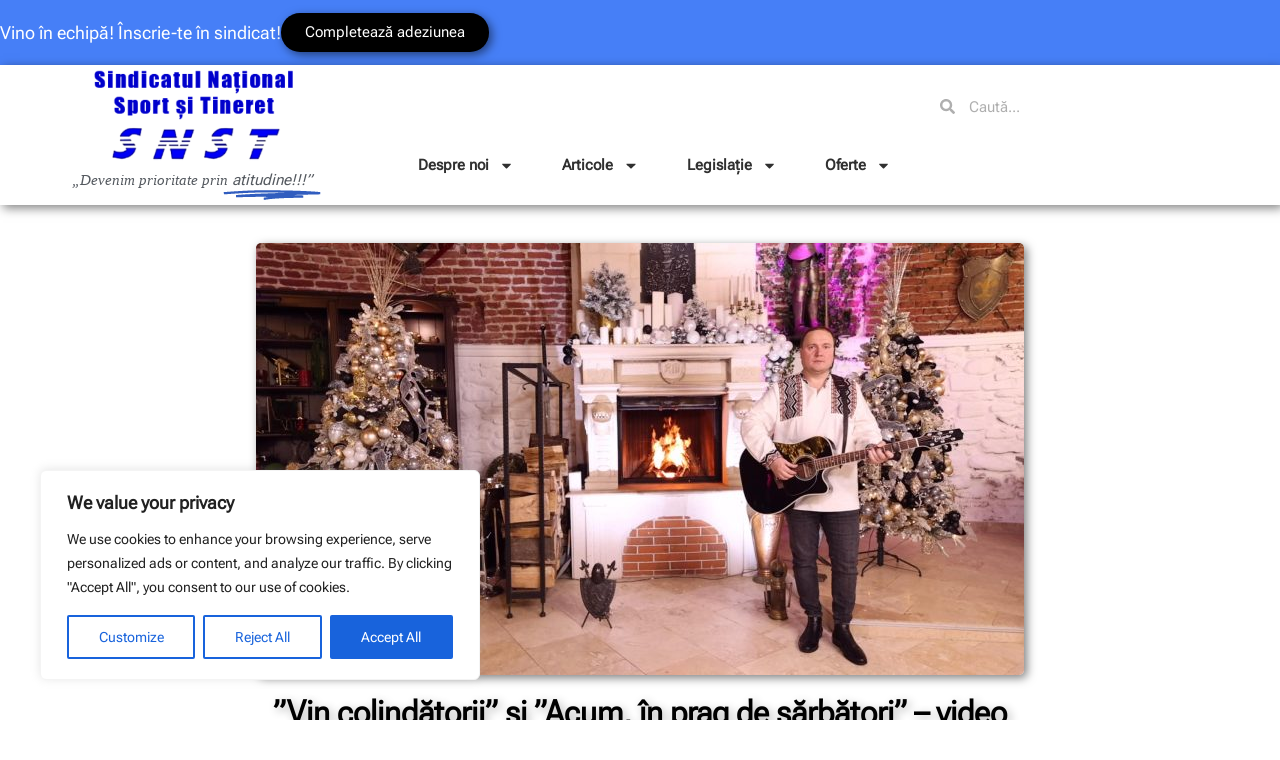

--- FILE ---
content_type: text/html; charset=UTF-8
request_url: https://snst.ro/vin-colindatorii-si-acum-in-prag-de-sarbatori-video/
body_size: 24393
content:
<!doctype html>
<html lang="ro-RO">
<head>
	<meta charset="UTF-8">
	<meta name="viewport" content="width=device-width, initial-scale=1">
	<link rel="profile" href="https://gmpg.org/xfn/11">
	<title>”Vin colindătorii” și ”Acum, în prag de sărbători” - video | Sindicatul Național Sport și Tineret</title>
<meta name="description" content="”Vin colindătorii” și ”Acum, în prag de sărbători” sunt colinde pe care vi le dăruiesc din suflet.   Să fim buni Gino https://youtu.be/ogtS9cdUSAg #colinde #Craciun #OameniBuni Acum, în prag de sărbători... Voce &amp; chitară: Gino Muzica: Gino Versuri: Alexandru Mihălțan Orchestraţie: Nicolaie Besleaga Nai: Alexandru Pal Mix/Master: Tudor Marciu Vin&hellip;">
<meta name="robots" content="index, follow, max-snippet:-1, max-image-preview:large, max-video-preview:-1">
<link rel="canonical" href="https://snst.ro/vin-colindatorii-si-acum-in-prag-de-sarbatori-video/">
<meta property="og:url" content="https://snst.ro/vin-colindatorii-si-acum-in-prag-de-sarbatori-video/">
<meta property="og:site_name" content="Sindicatul Național Sport și Tineret">
<meta property="og:locale" content="ro_RO">
<meta property="og:type" content="article">
<meta property="article:author" content="https://www.facebook.com/SNST-108949560509961">
<meta property="article:publisher" content="https://www.facebook.com/SNST-108949560509961">
<meta property="article:section" content="Articole">
<meta property="article:tag" content="Acum">
<meta property="article:tag" content="Casa de Cultura a Studentilor Alba">
<meta property="article:tag" content="colinde">
<meta property="article:tag" content="Gino">
<meta property="article:tag" content="în prag de sărbători">
<meta property="article:tag" content="SNST: Sport Tineret Cultură Educație și Administrație publică">
<meta property="article:tag" content="Vin colindătorii">
<meta property="og:title" content="”Vin colindătorii” și ”Acum, în prag de sărbători” - video | Sindicatul Național Sport și Tineret">
<meta property="og:description" content="”Vin colindătorii” și ”Acum, în prag de sărbători” sunt colinde pe care vi le dăruiesc din suflet.   Să fim buni Gino https://youtu.be/ogtS9cdUSAg #colinde #Craciun #OameniBuni Acum, în prag de sărbători... Voce &amp; chitară: Gino Muzica: Gino Versuri: Alexandru Mihălțan Orchestraţie: Nicolaie Besleaga Nai: Alexandru Pal Mix/Master: Tudor Marciu Vin&hellip;">
<meta property="og:image" content="https://snst.ro/wp-content/uploads/2022/12/319282986_854019089344678_2985504634520906000_n.jpg">
<meta property="og:image:secure_url" content="https://snst.ro/wp-content/uploads/2022/12/319282986_854019089344678_2985504634520906000_n.jpg">
<meta property="og:image:width" content="2048">
<meta property="og:image:height" content="1152">
<link rel="alternate" title="oEmbed (JSON)" type="application/json+oembed" href="https://snst.ro/wp-json/oembed/1.0/embed?url=https%3A%2F%2Fsnst.ro%2Fvin-colindatorii-si-acum-in-prag-de-sarbatori-video%2F" />
<link rel="alternate" title="oEmbed (XML)" type="text/xml+oembed" href="https://snst.ro/wp-json/oembed/1.0/embed?url=https%3A%2F%2Fsnst.ro%2Fvin-colindatorii-si-acum-in-prag-de-sarbatori-video%2F&#038;format=xml" />
<style id='wp-img-auto-sizes-contain-inline-css'>
img:is([sizes=auto i],[sizes^="auto," i]){contain-intrinsic-size:3000px 1500px}
/*# sourceURL=wp-img-auto-sizes-contain-inline-css */
</style>
<style id='wp-emoji-styles-inline-css'>

	img.wp-smiley, img.emoji {
		display: inline !important;
		border: none !important;
		box-shadow: none !important;
		height: 1em !important;
		width: 1em !important;
		margin: 0 0.07em !important;
		vertical-align: -0.1em !important;
		background: none !important;
		padding: 0 !important;
	}
/*# sourceURL=wp-emoji-styles-inline-css */
</style>
<link rel='stylesheet' id='wp-block-library-css' href='https://snst.ro/wp-includes/css/dist/block-library/style.min.css?ver=6.9' media='all' />
<style id='global-styles-inline-css'>
:root{--wp--preset--aspect-ratio--square: 1;--wp--preset--aspect-ratio--4-3: 4/3;--wp--preset--aspect-ratio--3-4: 3/4;--wp--preset--aspect-ratio--3-2: 3/2;--wp--preset--aspect-ratio--2-3: 2/3;--wp--preset--aspect-ratio--16-9: 16/9;--wp--preset--aspect-ratio--9-16: 9/16;--wp--preset--color--black: #000000;--wp--preset--color--cyan-bluish-gray: #abb8c3;--wp--preset--color--white: #ffffff;--wp--preset--color--pale-pink: #f78da7;--wp--preset--color--vivid-red: #cf2e2e;--wp--preset--color--luminous-vivid-orange: #ff6900;--wp--preset--color--luminous-vivid-amber: #fcb900;--wp--preset--color--light-green-cyan: #7bdcb5;--wp--preset--color--vivid-green-cyan: #00d084;--wp--preset--color--pale-cyan-blue: #8ed1fc;--wp--preset--color--vivid-cyan-blue: #0693e3;--wp--preset--color--vivid-purple: #9b51e0;--wp--preset--gradient--vivid-cyan-blue-to-vivid-purple: linear-gradient(135deg,rgb(6,147,227) 0%,rgb(155,81,224) 100%);--wp--preset--gradient--light-green-cyan-to-vivid-green-cyan: linear-gradient(135deg,rgb(122,220,180) 0%,rgb(0,208,130) 100%);--wp--preset--gradient--luminous-vivid-amber-to-luminous-vivid-orange: linear-gradient(135deg,rgb(252,185,0) 0%,rgb(255,105,0) 100%);--wp--preset--gradient--luminous-vivid-orange-to-vivid-red: linear-gradient(135deg,rgb(255,105,0) 0%,rgb(207,46,46) 100%);--wp--preset--gradient--very-light-gray-to-cyan-bluish-gray: linear-gradient(135deg,rgb(238,238,238) 0%,rgb(169,184,195) 100%);--wp--preset--gradient--cool-to-warm-spectrum: linear-gradient(135deg,rgb(74,234,220) 0%,rgb(151,120,209) 20%,rgb(207,42,186) 40%,rgb(238,44,130) 60%,rgb(251,105,98) 80%,rgb(254,248,76) 100%);--wp--preset--gradient--blush-light-purple: linear-gradient(135deg,rgb(255,206,236) 0%,rgb(152,150,240) 100%);--wp--preset--gradient--blush-bordeaux: linear-gradient(135deg,rgb(254,205,165) 0%,rgb(254,45,45) 50%,rgb(107,0,62) 100%);--wp--preset--gradient--luminous-dusk: linear-gradient(135deg,rgb(255,203,112) 0%,rgb(199,81,192) 50%,rgb(65,88,208) 100%);--wp--preset--gradient--pale-ocean: linear-gradient(135deg,rgb(255,245,203) 0%,rgb(182,227,212) 50%,rgb(51,167,181) 100%);--wp--preset--gradient--electric-grass: linear-gradient(135deg,rgb(202,248,128) 0%,rgb(113,206,126) 100%);--wp--preset--gradient--midnight: linear-gradient(135deg,rgb(2,3,129) 0%,rgb(40,116,252) 100%);--wp--preset--font-size--small: 13px;--wp--preset--font-size--medium: 20px;--wp--preset--font-size--large: 36px;--wp--preset--font-size--x-large: 42px;--wp--preset--spacing--20: 0.44rem;--wp--preset--spacing--30: 0.67rem;--wp--preset--spacing--40: 1rem;--wp--preset--spacing--50: 1.5rem;--wp--preset--spacing--60: 2.25rem;--wp--preset--spacing--70: 3.38rem;--wp--preset--spacing--80: 5.06rem;--wp--preset--shadow--natural: 6px 6px 9px rgba(0, 0, 0, 0.2);--wp--preset--shadow--deep: 12px 12px 50px rgba(0, 0, 0, 0.4);--wp--preset--shadow--sharp: 6px 6px 0px rgba(0, 0, 0, 0.2);--wp--preset--shadow--outlined: 6px 6px 0px -3px rgb(255, 255, 255), 6px 6px rgb(0, 0, 0);--wp--preset--shadow--crisp: 6px 6px 0px rgb(0, 0, 0);}:root { --wp--style--global--content-size: 800px;--wp--style--global--wide-size: 1200px; }:where(body) { margin: 0; }.wp-site-blocks > .alignleft { float: left; margin-right: 2em; }.wp-site-blocks > .alignright { float: right; margin-left: 2em; }.wp-site-blocks > .aligncenter { justify-content: center; margin-left: auto; margin-right: auto; }:where(.wp-site-blocks) > * { margin-block-start: 24px; margin-block-end: 0; }:where(.wp-site-blocks) > :first-child { margin-block-start: 0; }:where(.wp-site-blocks) > :last-child { margin-block-end: 0; }:root { --wp--style--block-gap: 24px; }:root :where(.is-layout-flow) > :first-child{margin-block-start: 0;}:root :where(.is-layout-flow) > :last-child{margin-block-end: 0;}:root :where(.is-layout-flow) > *{margin-block-start: 24px;margin-block-end: 0;}:root :where(.is-layout-constrained) > :first-child{margin-block-start: 0;}:root :where(.is-layout-constrained) > :last-child{margin-block-end: 0;}:root :where(.is-layout-constrained) > *{margin-block-start: 24px;margin-block-end: 0;}:root :where(.is-layout-flex){gap: 24px;}:root :where(.is-layout-grid){gap: 24px;}.is-layout-flow > .alignleft{float: left;margin-inline-start: 0;margin-inline-end: 2em;}.is-layout-flow > .alignright{float: right;margin-inline-start: 2em;margin-inline-end: 0;}.is-layout-flow > .aligncenter{margin-left: auto !important;margin-right: auto !important;}.is-layout-constrained > .alignleft{float: left;margin-inline-start: 0;margin-inline-end: 2em;}.is-layout-constrained > .alignright{float: right;margin-inline-start: 2em;margin-inline-end: 0;}.is-layout-constrained > .aligncenter{margin-left: auto !important;margin-right: auto !important;}.is-layout-constrained > :where(:not(.alignleft):not(.alignright):not(.alignfull)){max-width: var(--wp--style--global--content-size);margin-left: auto !important;margin-right: auto !important;}.is-layout-constrained > .alignwide{max-width: var(--wp--style--global--wide-size);}body .is-layout-flex{display: flex;}.is-layout-flex{flex-wrap: wrap;align-items: center;}.is-layout-flex > :is(*, div){margin: 0;}body .is-layout-grid{display: grid;}.is-layout-grid > :is(*, div){margin: 0;}body{padding-top: 0px;padding-right: 0px;padding-bottom: 0px;padding-left: 0px;}a:where(:not(.wp-element-button)){text-decoration: underline;}:root :where(.wp-element-button, .wp-block-button__link){background-color: #32373c;border-width: 0;color: #fff;font-family: inherit;font-size: inherit;font-style: inherit;font-weight: inherit;letter-spacing: inherit;line-height: inherit;padding-top: calc(0.667em + 2px);padding-right: calc(1.333em + 2px);padding-bottom: calc(0.667em + 2px);padding-left: calc(1.333em + 2px);text-decoration: none;text-transform: inherit;}.has-black-color{color: var(--wp--preset--color--black) !important;}.has-cyan-bluish-gray-color{color: var(--wp--preset--color--cyan-bluish-gray) !important;}.has-white-color{color: var(--wp--preset--color--white) !important;}.has-pale-pink-color{color: var(--wp--preset--color--pale-pink) !important;}.has-vivid-red-color{color: var(--wp--preset--color--vivid-red) !important;}.has-luminous-vivid-orange-color{color: var(--wp--preset--color--luminous-vivid-orange) !important;}.has-luminous-vivid-amber-color{color: var(--wp--preset--color--luminous-vivid-amber) !important;}.has-light-green-cyan-color{color: var(--wp--preset--color--light-green-cyan) !important;}.has-vivid-green-cyan-color{color: var(--wp--preset--color--vivid-green-cyan) !important;}.has-pale-cyan-blue-color{color: var(--wp--preset--color--pale-cyan-blue) !important;}.has-vivid-cyan-blue-color{color: var(--wp--preset--color--vivid-cyan-blue) !important;}.has-vivid-purple-color{color: var(--wp--preset--color--vivid-purple) !important;}.has-black-background-color{background-color: var(--wp--preset--color--black) !important;}.has-cyan-bluish-gray-background-color{background-color: var(--wp--preset--color--cyan-bluish-gray) !important;}.has-white-background-color{background-color: var(--wp--preset--color--white) !important;}.has-pale-pink-background-color{background-color: var(--wp--preset--color--pale-pink) !important;}.has-vivid-red-background-color{background-color: var(--wp--preset--color--vivid-red) !important;}.has-luminous-vivid-orange-background-color{background-color: var(--wp--preset--color--luminous-vivid-orange) !important;}.has-luminous-vivid-amber-background-color{background-color: var(--wp--preset--color--luminous-vivid-amber) !important;}.has-light-green-cyan-background-color{background-color: var(--wp--preset--color--light-green-cyan) !important;}.has-vivid-green-cyan-background-color{background-color: var(--wp--preset--color--vivid-green-cyan) !important;}.has-pale-cyan-blue-background-color{background-color: var(--wp--preset--color--pale-cyan-blue) !important;}.has-vivid-cyan-blue-background-color{background-color: var(--wp--preset--color--vivid-cyan-blue) !important;}.has-vivid-purple-background-color{background-color: var(--wp--preset--color--vivid-purple) !important;}.has-black-border-color{border-color: var(--wp--preset--color--black) !important;}.has-cyan-bluish-gray-border-color{border-color: var(--wp--preset--color--cyan-bluish-gray) !important;}.has-white-border-color{border-color: var(--wp--preset--color--white) !important;}.has-pale-pink-border-color{border-color: var(--wp--preset--color--pale-pink) !important;}.has-vivid-red-border-color{border-color: var(--wp--preset--color--vivid-red) !important;}.has-luminous-vivid-orange-border-color{border-color: var(--wp--preset--color--luminous-vivid-orange) !important;}.has-luminous-vivid-amber-border-color{border-color: var(--wp--preset--color--luminous-vivid-amber) !important;}.has-light-green-cyan-border-color{border-color: var(--wp--preset--color--light-green-cyan) !important;}.has-vivid-green-cyan-border-color{border-color: var(--wp--preset--color--vivid-green-cyan) !important;}.has-pale-cyan-blue-border-color{border-color: var(--wp--preset--color--pale-cyan-blue) !important;}.has-vivid-cyan-blue-border-color{border-color: var(--wp--preset--color--vivid-cyan-blue) !important;}.has-vivid-purple-border-color{border-color: var(--wp--preset--color--vivid-purple) !important;}.has-vivid-cyan-blue-to-vivid-purple-gradient-background{background: var(--wp--preset--gradient--vivid-cyan-blue-to-vivid-purple) !important;}.has-light-green-cyan-to-vivid-green-cyan-gradient-background{background: var(--wp--preset--gradient--light-green-cyan-to-vivid-green-cyan) !important;}.has-luminous-vivid-amber-to-luminous-vivid-orange-gradient-background{background: var(--wp--preset--gradient--luminous-vivid-amber-to-luminous-vivid-orange) !important;}.has-luminous-vivid-orange-to-vivid-red-gradient-background{background: var(--wp--preset--gradient--luminous-vivid-orange-to-vivid-red) !important;}.has-very-light-gray-to-cyan-bluish-gray-gradient-background{background: var(--wp--preset--gradient--very-light-gray-to-cyan-bluish-gray) !important;}.has-cool-to-warm-spectrum-gradient-background{background: var(--wp--preset--gradient--cool-to-warm-spectrum) !important;}.has-blush-light-purple-gradient-background{background: var(--wp--preset--gradient--blush-light-purple) !important;}.has-blush-bordeaux-gradient-background{background: var(--wp--preset--gradient--blush-bordeaux) !important;}.has-luminous-dusk-gradient-background{background: var(--wp--preset--gradient--luminous-dusk) !important;}.has-pale-ocean-gradient-background{background: var(--wp--preset--gradient--pale-ocean) !important;}.has-electric-grass-gradient-background{background: var(--wp--preset--gradient--electric-grass) !important;}.has-midnight-gradient-background{background: var(--wp--preset--gradient--midnight) !important;}.has-small-font-size{font-size: var(--wp--preset--font-size--small) !important;}.has-medium-font-size{font-size: var(--wp--preset--font-size--medium) !important;}.has-large-font-size{font-size: var(--wp--preset--font-size--large) !important;}.has-x-large-font-size{font-size: var(--wp--preset--font-size--x-large) !important;}
:root :where(.wp-block-pullquote){font-size: 1.5em;line-height: 1.6;}
/*# sourceURL=global-styles-inline-css */
</style>
<link rel='stylesheet' id='twe-preview-css' href='https://snst.ro/wp-content/plugins/3r-elementor-timeline-widget/assets/css/style.css?ver=6.9' media='all' />
<link rel='stylesheet' id='hello-elementor-css' href='https://snst.ro/wp-content/themes/hello-elementor/assets/css/reset.css?ver=3.4.5' media='all' />
<link rel='stylesheet' id='hello-elementor-theme-style-css' href='https://snst.ro/wp-content/themes/hello-elementor/assets/css/theme.css?ver=3.4.5' media='all' />
<link rel='stylesheet' id='elementor-frontend-css' href='https://snst.ro/wp-content/plugins/elementor/assets/css/frontend.min.css?ver=3.34.1' media='all' />
<link rel='stylesheet' id='widget-heading-css' href='https://snst.ro/wp-content/plugins/elementor/assets/css/widget-heading.min.css?ver=3.34.1' media='all' />
<link rel='stylesheet' id='widget-image-css' href='https://snst.ro/wp-content/plugins/elementor/assets/css/widget-image.min.css?ver=3.34.1' media='all' />
<link rel='stylesheet' id='widget-animated-headline-css' href='https://snst.ro/wp-content/plugins/elementor-pro/assets/css/widget-animated-headline.min.css?ver=3.34.0' media='all' />
<link rel='stylesheet' id='widget-search-form-css' href='https://snst.ro/wp-content/plugins/elementor-pro/assets/css/widget-search-form.min.css?ver=3.34.0' media='all' />
<link rel='stylesheet' id='widget-nav-menu-css' href='https://snst.ro/wp-content/plugins/elementor-pro/assets/css/widget-nav-menu.min.css?ver=3.34.0' media='all' />
<link rel='stylesheet' id='e-sticky-css' href='https://snst.ro/wp-content/plugins/elementor-pro/assets/css/modules/sticky.min.css?ver=3.34.0' media='all' />
<link rel='stylesheet' id='widget-post-info-css' href='https://snst.ro/wp-content/plugins/elementor-pro/assets/css/widget-post-info.min.css?ver=3.34.0' media='all' />
<link rel='stylesheet' id='widget-icon-list-css' href='https://snst.ro/wp-content/plugins/elementor/assets/css/widget-icon-list.min.css?ver=3.34.1' media='all' />
<link rel='stylesheet' id='widget-divider-css' href='https://snst.ro/wp-content/plugins/elementor/assets/css/widget-divider.min.css?ver=3.34.1' media='all' />
<link rel='stylesheet' id='swiper-css' href='https://snst.ro/wp-content/plugins/elementor/assets/lib/swiper/v8/css/swiper.min.css?ver=8.4.5' media='all' />
<link rel='stylesheet' id='e-swiper-css' href='https://snst.ro/wp-content/plugins/elementor/assets/css/conditionals/e-swiper.min.css?ver=3.34.1' media='all' />
<link rel='stylesheet' id='widget-image-carousel-css' href='https://snst.ro/wp-content/plugins/elementor/assets/css/widget-image-carousel.min.css?ver=3.34.1' media='all' />
<link rel='stylesheet' id='widget-post-navigation-css' href='https://snst.ro/wp-content/plugins/elementor-pro/assets/css/widget-post-navigation.min.css?ver=3.34.0' media='all' />
<link rel='stylesheet' id='e-animation-zoomIn-css' href='https://snst.ro/wp-content/plugins/elementor/assets/lib/animations/styles/zoomIn.min.css?ver=3.34.1' media='all' />
<link rel='stylesheet' id='e-popup-css' href='https://snst.ro/wp-content/plugins/elementor-pro/assets/css/conditionals/popup.min.css?ver=3.34.0' media='all' />
<link rel='stylesheet' id='elementor-post-9183-css' href='https://snst.ro/wp-content/uploads/elementor/css/post-9183.css?ver=1768381479' media='all' />
<link rel='stylesheet' id='elementor-post-9182-css' href='https://snst.ro/wp-content/uploads/elementor/css/post-9182.css?ver=1768381480' media='all' />
<link rel='stylesheet' id='elementor-post-9336-css' href='https://snst.ro/wp-content/uploads/elementor/css/post-9336.css?ver=1768381480' media='all' />
<link rel='stylesheet' id='elementor-post-26386-css' href='https://snst.ro/wp-content/uploads/elementor/css/post-26386.css?ver=1768381557' media='all' />
<link rel='stylesheet' id='elementor-post-11809-css' href='https://snst.ro/wp-content/uploads/elementor/css/post-11809.css?ver=1768381480' media='all' />
<link rel='stylesheet' id='fancybox-css' href='https://snst.ro/wp-content/plugins/easy-fancybox/fancybox/1.5.4/jquery.fancybox.css?ver=1769099622' media='screen' />
<style id='fancybox-inline-css'>
#fancybox-content{border-color:#ffffff;}#fancybox-title,#fancybox-title-float-main{color:#fff}
/*# sourceURL=fancybox-inline-css */
</style>
<link rel='stylesheet' id='hello-elementor-child-style-css' href='https://snst.ro/wp-content/themes/hello-theme-child-master/style.css?ver=2.0.0' media='all' />
<script id="cookie-law-info-js-extra">
var _ckyConfig = {"_ipData":[],"_assetsURL":"https://snst.ro/wp-content/plugins/cookie-law-info/lite/frontend/images/","_publicURL":"https://snst.ro","_expiry":"365","_categories":[{"name":"Necessary","slug":"necessary","isNecessary":true,"ccpaDoNotSell":true,"cookies":[],"active":true,"defaultConsent":{"gdpr":true,"ccpa":true}},{"name":"Functional","slug":"functional","isNecessary":false,"ccpaDoNotSell":true,"cookies":[],"active":true,"defaultConsent":{"gdpr":false,"ccpa":false}},{"name":"Analytics","slug":"analytics","isNecessary":false,"ccpaDoNotSell":true,"cookies":[],"active":true,"defaultConsent":{"gdpr":false,"ccpa":false}},{"name":"Performance","slug":"performance","isNecessary":false,"ccpaDoNotSell":true,"cookies":[],"active":true,"defaultConsent":{"gdpr":false,"ccpa":false}},{"name":"Advertisement","slug":"advertisement","isNecessary":false,"ccpaDoNotSell":true,"cookies":[],"active":true,"defaultConsent":{"gdpr":false,"ccpa":false}}],"_activeLaw":"gdpr","_rootDomain":"","_block":"1","_showBanner":"1","_bannerConfig":{"settings":{"type":"box","preferenceCenterType":"popup","position":"bottom-left","applicableLaw":"gdpr"},"behaviours":{"reloadBannerOnAccept":false,"loadAnalyticsByDefault":false,"animations":{"onLoad":"animate","onHide":"sticky"}},"config":{"revisitConsent":{"status":true,"tag":"revisit-consent","position":"bottom-left","meta":{"url":"#"},"styles":{"background-color":"#0056a7"},"elements":{"title":{"type":"text","tag":"revisit-consent-title","status":true,"styles":{"color":"#0056a7"}}}},"preferenceCenter":{"toggle":{"status":true,"tag":"detail-category-toggle","type":"toggle","states":{"active":{"styles":{"background-color":"#1863DC"}},"inactive":{"styles":{"background-color":"#D0D5D2"}}}}},"categoryPreview":{"status":false,"toggle":{"status":true,"tag":"detail-category-preview-toggle","type":"toggle","states":{"active":{"styles":{"background-color":"#1863DC"}},"inactive":{"styles":{"background-color":"#D0D5D2"}}}}},"videoPlaceholder":{"status":true,"styles":{"background-color":"#000000","border-color":"#000000cc","color":"#ffffff"}},"readMore":{"status":false,"tag":"readmore-button","type":"link","meta":{"noFollow":true,"newTab":true},"styles":{"color":"#1863dc","background-color":"transparent","border-color":"transparent"}},"showMore":{"status":true,"tag":"show-desc-button","type":"button","styles":{"color":"#1863DC"}},"showLess":{"status":true,"tag":"hide-desc-button","type":"button","styles":{"color":"#1863DC"}},"alwaysActive":{"status":true,"tag":"always-active","styles":{"color":"#008000"}},"manualLinks":{"status":true,"tag":"manual-links","type":"link","styles":{"color":"#1863DC"}},"auditTable":{"status":true},"optOption":{"status":true,"toggle":{"status":true,"tag":"optout-option-toggle","type":"toggle","states":{"active":{"styles":{"background-color":"#1863dc"}},"inactive":{"styles":{"background-color":"#FFFFFF"}}}}}}},"_version":"3.3.9.1","_logConsent":"1","_tags":[{"tag":"accept-button","styles":{"color":"#FFFFFF","background-color":"#1863dc","border-color":"#1863dc"}},{"tag":"reject-button","styles":{"color":"#1863dc","background-color":"transparent","border-color":"#1863dc"}},{"tag":"settings-button","styles":{"color":"#1863dc","background-color":"transparent","border-color":"#1863dc"}},{"tag":"readmore-button","styles":{"color":"#1863dc","background-color":"transparent","border-color":"transparent"}},{"tag":"donotsell-button","styles":{"color":"#1863dc","background-color":"transparent","border-color":"transparent"}},{"tag":"show-desc-button","styles":{"color":"#1863DC"}},{"tag":"hide-desc-button","styles":{"color":"#1863DC"}},{"tag":"cky-always-active","styles":[]},{"tag":"cky-link","styles":[]},{"tag":"accept-button","styles":{"color":"#FFFFFF","background-color":"#1863dc","border-color":"#1863dc"}},{"tag":"revisit-consent","styles":{"background-color":"#0056a7"}}],"_shortCodes":[{"key":"cky_readmore","content":"\u003Ca href=\"#\" class=\"cky-policy\" aria-label=\"Read More\" target=\"_blank\" rel=\"noopener\" data-cky-tag=\"readmore-button\"\u003ERead More\u003C/a\u003E","tag":"readmore-button","status":false,"attributes":{"rel":"nofollow","target":"_blank"}},{"key":"cky_show_desc","content":"\u003Cbutton class=\"cky-show-desc-btn\" data-cky-tag=\"show-desc-button\" aria-label=\"Show more\"\u003EShow more\u003C/button\u003E","tag":"show-desc-button","status":true,"attributes":[]},{"key":"cky_hide_desc","content":"\u003Cbutton class=\"cky-show-desc-btn\" data-cky-tag=\"hide-desc-button\" aria-label=\"Show less\"\u003EShow less\u003C/button\u003E","tag":"hide-desc-button","status":true,"attributes":[]},{"key":"cky_optout_show_desc","content":"[cky_optout_show_desc]","tag":"optout-show-desc-button","status":true,"attributes":[]},{"key":"cky_optout_hide_desc","content":"[cky_optout_hide_desc]","tag":"optout-hide-desc-button","status":true,"attributes":[]},{"key":"cky_category_toggle_label","content":"[cky_{{status}}_category_label] [cky_preference_{{category_slug}}_title]","tag":"","status":true,"attributes":[]},{"key":"cky_enable_category_label","content":"Enable","tag":"","status":true,"attributes":[]},{"key":"cky_disable_category_label","content":"Disable","tag":"","status":true,"attributes":[]},{"key":"cky_video_placeholder","content":"\u003Cdiv class=\"video-placeholder-normal\" data-cky-tag=\"video-placeholder\" id=\"[UNIQUEID]\"\u003E\u003Cp class=\"video-placeholder-text-normal\" data-cky-tag=\"placeholder-title\"\u003EPlease accept the cookie consent\u003C/p\u003E\u003C/div\u003E","tag":"","status":true,"attributes":[]},{"key":"cky_enable_optout_label","content":"Enable","tag":"","status":true,"attributes":[]},{"key":"cky_disable_optout_label","content":"Disable","tag":"","status":true,"attributes":[]},{"key":"cky_optout_toggle_label","content":"[cky_{{status}}_optout_label] [cky_optout_option_title]","tag":"","status":true,"attributes":[]},{"key":"cky_optout_option_title","content":"Do Not Sell My Personal Information","tag":"","status":true,"attributes":[]},{"key":"cky_optout_close_label","content":"Close","tag":"","status":true,"attributes":[]},{"key":"cky_preference_close_label","content":"Close","tag":"","status":true,"attributes":[]}],"_rtl":"","_language":"en","_providersToBlock":[]};
var _ckyStyles = {"css":".cky-overlay{background: #000000; opacity: 0.4; position: fixed; top: 0; left: 0; width: 100%; height: 100%; z-index: 99999999;}.cky-hide{display: none;}.cky-btn-revisit-wrapper{display: flex; align-items: center; justify-content: center; background: #0056a7; width: 45px; height: 45px; border-radius: 50%; position: fixed; z-index: 999999; cursor: pointer;}.cky-revisit-bottom-left{bottom: 15px; left: 15px;}.cky-revisit-bottom-right{bottom: 15px; right: 15px;}.cky-btn-revisit-wrapper .cky-btn-revisit{display: flex; align-items: center; justify-content: center; background: none; border: none; cursor: pointer; position: relative; margin: 0; padding: 0;}.cky-btn-revisit-wrapper .cky-btn-revisit img{max-width: fit-content; margin: 0; height: 30px; width: 30px;}.cky-revisit-bottom-left:hover::before{content: attr(data-tooltip); position: absolute; background: #4e4b66; color: #ffffff; left: calc(100% + 7px); font-size: 12px; line-height: 16px; width: max-content; padding: 4px 8px; border-radius: 4px;}.cky-revisit-bottom-left:hover::after{position: absolute; content: \"\"; border: 5px solid transparent; left: calc(100% + 2px); border-left-width: 0; border-right-color: #4e4b66;}.cky-revisit-bottom-right:hover::before{content: attr(data-tooltip); position: absolute; background: #4e4b66; color: #ffffff; right: calc(100% + 7px); font-size: 12px; line-height: 16px; width: max-content; padding: 4px 8px; border-radius: 4px;}.cky-revisit-bottom-right:hover::after{position: absolute; content: \"\"; border: 5px solid transparent; right: calc(100% + 2px); border-right-width: 0; border-left-color: #4e4b66;}.cky-revisit-hide{display: none;}.cky-consent-container{position: fixed; width: 440px; box-sizing: border-box; z-index: 9999999; border-radius: 6px;}.cky-consent-container .cky-consent-bar{background: #ffffff; border: 1px solid; padding: 20px 26px; box-shadow: 0 -1px 10px 0 #acabab4d; border-radius: 6px;}.cky-box-bottom-left{bottom: 40px; left: 40px;}.cky-box-bottom-right{bottom: 40px; right: 40px;}.cky-box-top-left{top: 40px; left: 40px;}.cky-box-top-right{top: 40px; right: 40px;}.cky-custom-brand-logo-wrapper .cky-custom-brand-logo{width: 100px; height: auto; margin: 0 0 12px 0;}.cky-notice .cky-title{color: #212121; font-weight: 700; font-size: 18px; line-height: 24px; margin: 0 0 12px 0;}.cky-notice-des *,.cky-preference-content-wrapper *,.cky-accordion-header-des *,.cky-gpc-wrapper .cky-gpc-desc *{font-size: 14px;}.cky-notice-des{color: #212121; font-size: 14px; line-height: 24px; font-weight: 400;}.cky-notice-des img{height: 25px; width: 25px;}.cky-consent-bar .cky-notice-des p,.cky-gpc-wrapper .cky-gpc-desc p,.cky-preference-body-wrapper .cky-preference-content-wrapper p,.cky-accordion-header-wrapper .cky-accordion-header-des p,.cky-cookie-des-table li div:last-child p{color: inherit; margin-top: 0; overflow-wrap: break-word;}.cky-notice-des P:last-child,.cky-preference-content-wrapper p:last-child,.cky-cookie-des-table li div:last-child p:last-child,.cky-gpc-wrapper .cky-gpc-desc p:last-child{margin-bottom: 0;}.cky-notice-des a.cky-policy,.cky-notice-des button.cky-policy{font-size: 14px; color: #1863dc; white-space: nowrap; cursor: pointer; background: transparent; border: 1px solid; text-decoration: underline;}.cky-notice-des button.cky-policy{padding: 0;}.cky-notice-des a.cky-policy:focus-visible,.cky-notice-des button.cky-policy:focus-visible,.cky-preference-content-wrapper .cky-show-desc-btn:focus-visible,.cky-accordion-header .cky-accordion-btn:focus-visible,.cky-preference-header .cky-btn-close:focus-visible,.cky-switch input[type=\"checkbox\"]:focus-visible,.cky-footer-wrapper a:focus-visible,.cky-btn:focus-visible{outline: 2px solid #1863dc; outline-offset: 2px;}.cky-btn:focus:not(:focus-visible),.cky-accordion-header .cky-accordion-btn:focus:not(:focus-visible),.cky-preference-content-wrapper .cky-show-desc-btn:focus:not(:focus-visible),.cky-btn-revisit-wrapper .cky-btn-revisit:focus:not(:focus-visible),.cky-preference-header .cky-btn-close:focus:not(:focus-visible),.cky-consent-bar .cky-banner-btn-close:focus:not(:focus-visible){outline: 0;}button.cky-show-desc-btn:not(:hover):not(:active){color: #1863dc; background: transparent;}button.cky-accordion-btn:not(:hover):not(:active),button.cky-banner-btn-close:not(:hover):not(:active),button.cky-btn-revisit:not(:hover):not(:active),button.cky-btn-close:not(:hover):not(:active){background: transparent;}.cky-consent-bar button:hover,.cky-modal.cky-modal-open button:hover,.cky-consent-bar button:focus,.cky-modal.cky-modal-open button:focus{text-decoration: none;}.cky-notice-btn-wrapper{display: flex; justify-content: flex-start; align-items: center; flex-wrap: wrap; margin-top: 16px;}.cky-notice-btn-wrapper .cky-btn{text-shadow: none; box-shadow: none;}.cky-btn{flex: auto; max-width: 100%; font-size: 14px; font-family: inherit; line-height: 24px; padding: 8px; font-weight: 500; margin: 0 8px 0 0; border-radius: 2px; cursor: pointer; text-align: center; text-transform: none; min-height: 0;}.cky-btn:hover{opacity: 0.8;}.cky-btn-customize{color: #1863dc; background: transparent; border: 2px solid #1863dc;}.cky-btn-reject{color: #1863dc; background: transparent; border: 2px solid #1863dc;}.cky-btn-accept{background: #1863dc; color: #ffffff; border: 2px solid #1863dc;}.cky-btn:last-child{margin-right: 0;}@media (max-width: 576px){.cky-box-bottom-left{bottom: 0; left: 0;}.cky-box-bottom-right{bottom: 0; right: 0;}.cky-box-top-left{top: 0; left: 0;}.cky-box-top-right{top: 0; right: 0;}}@media (max-width: 440px){.cky-box-bottom-left, .cky-box-bottom-right, .cky-box-top-left, .cky-box-top-right{width: 100%; max-width: 100%;}.cky-consent-container .cky-consent-bar{padding: 20px 0;}.cky-custom-brand-logo-wrapper, .cky-notice .cky-title, .cky-notice-des, .cky-notice-btn-wrapper{padding: 0 24px;}.cky-notice-des{max-height: 40vh; overflow-y: scroll;}.cky-notice-btn-wrapper{flex-direction: column; margin-top: 0;}.cky-btn{width: 100%; margin: 10px 0 0 0;}.cky-notice-btn-wrapper .cky-btn-customize{order: 2;}.cky-notice-btn-wrapper .cky-btn-reject{order: 3;}.cky-notice-btn-wrapper .cky-btn-accept{order: 1; margin-top: 16px;}}@media (max-width: 352px){.cky-notice .cky-title{font-size: 16px;}.cky-notice-des *{font-size: 12px;}.cky-notice-des, .cky-btn{font-size: 12px;}}.cky-modal.cky-modal-open{display: flex; visibility: visible; -webkit-transform: translate(-50%, -50%); -moz-transform: translate(-50%, -50%); -ms-transform: translate(-50%, -50%); -o-transform: translate(-50%, -50%); transform: translate(-50%, -50%); top: 50%; left: 50%; transition: all 1s ease;}.cky-modal{box-shadow: 0 32px 68px rgba(0, 0, 0, 0.3); margin: 0 auto; position: fixed; max-width: 100%; background: #ffffff; top: 50%; box-sizing: border-box; border-radius: 6px; z-index: 999999999; color: #212121; -webkit-transform: translate(-50%, 100%); -moz-transform: translate(-50%, 100%); -ms-transform: translate(-50%, 100%); -o-transform: translate(-50%, 100%); transform: translate(-50%, 100%); visibility: hidden; transition: all 0s ease;}.cky-preference-center{max-height: 79vh; overflow: hidden; width: 845px; overflow: hidden; flex: 1 1 0; display: flex; flex-direction: column; border-radius: 6px;}.cky-preference-header{display: flex; align-items: center; justify-content: space-between; padding: 22px 24px; border-bottom: 1px solid;}.cky-preference-header .cky-preference-title{font-size: 18px; font-weight: 700; line-height: 24px;}.cky-preference-header .cky-btn-close{margin: 0; cursor: pointer; vertical-align: middle; padding: 0; background: none; border: none; width: auto; height: auto; min-height: 0; line-height: 0; text-shadow: none; box-shadow: none;}.cky-preference-header .cky-btn-close img{margin: 0; height: 10px; width: 10px;}.cky-preference-body-wrapper{padding: 0 24px; flex: 1; overflow: auto; box-sizing: border-box;}.cky-preference-content-wrapper,.cky-gpc-wrapper .cky-gpc-desc{font-size: 14px; line-height: 24px; font-weight: 400; padding: 12px 0;}.cky-preference-content-wrapper{border-bottom: 1px solid;}.cky-preference-content-wrapper img{height: 25px; width: 25px;}.cky-preference-content-wrapper .cky-show-desc-btn{font-size: 14px; font-family: inherit; color: #1863dc; text-decoration: none; line-height: 24px; padding: 0; margin: 0; white-space: nowrap; cursor: pointer; background: transparent; border-color: transparent; text-transform: none; min-height: 0; text-shadow: none; box-shadow: none;}.cky-accordion-wrapper{margin-bottom: 10px;}.cky-accordion{border-bottom: 1px solid;}.cky-accordion:last-child{border-bottom: none;}.cky-accordion .cky-accordion-item{display: flex; margin-top: 10px;}.cky-accordion .cky-accordion-body{display: none;}.cky-accordion.cky-accordion-active .cky-accordion-body{display: block; padding: 0 22px; margin-bottom: 16px;}.cky-accordion-header-wrapper{cursor: pointer; width: 100%;}.cky-accordion-item .cky-accordion-header{display: flex; justify-content: space-between; align-items: center;}.cky-accordion-header .cky-accordion-btn{font-size: 16px; font-family: inherit; color: #212121; line-height: 24px; background: none; border: none; font-weight: 700; padding: 0; margin: 0; cursor: pointer; text-transform: none; min-height: 0; text-shadow: none; box-shadow: none;}.cky-accordion-header .cky-always-active{color: #008000; font-weight: 600; line-height: 24px; font-size: 14px;}.cky-accordion-header-des{font-size: 14px; line-height: 24px; margin: 10px 0 16px 0;}.cky-accordion-chevron{margin-right: 22px; position: relative; cursor: pointer;}.cky-accordion-chevron-hide{display: none;}.cky-accordion .cky-accordion-chevron i::before{content: \"\"; position: absolute; border-right: 1.4px solid; border-bottom: 1.4px solid; border-color: inherit; height: 6px; width: 6px; -webkit-transform: rotate(-45deg); -moz-transform: rotate(-45deg); -ms-transform: rotate(-45deg); -o-transform: rotate(-45deg); transform: rotate(-45deg); transition: all 0.2s ease-in-out; top: 8px;}.cky-accordion.cky-accordion-active .cky-accordion-chevron i::before{-webkit-transform: rotate(45deg); -moz-transform: rotate(45deg); -ms-transform: rotate(45deg); -o-transform: rotate(45deg); transform: rotate(45deg);}.cky-audit-table{background: #f4f4f4; border-radius: 6px;}.cky-audit-table .cky-empty-cookies-text{color: inherit; font-size: 12px; line-height: 24px; margin: 0; padding: 10px;}.cky-audit-table .cky-cookie-des-table{font-size: 12px; line-height: 24px; font-weight: normal; padding: 15px 10px; border-bottom: 1px solid; border-bottom-color: inherit; margin: 0;}.cky-audit-table .cky-cookie-des-table:last-child{border-bottom: none;}.cky-audit-table .cky-cookie-des-table li{list-style-type: none; display: flex; padding: 3px 0;}.cky-audit-table .cky-cookie-des-table li:first-child{padding-top: 0;}.cky-cookie-des-table li div:first-child{width: 100px; font-weight: 600; word-break: break-word; word-wrap: break-word;}.cky-cookie-des-table li div:last-child{flex: 1; word-break: break-word; word-wrap: break-word; margin-left: 8px;}.cky-footer-shadow{display: block; width: 100%; height: 40px; background: linear-gradient(180deg, rgba(255, 255, 255, 0) 0%, #ffffff 100%); position: absolute; bottom: calc(100% - 1px);}.cky-footer-wrapper{position: relative;}.cky-prefrence-btn-wrapper{display: flex; flex-wrap: wrap; align-items: center; justify-content: center; padding: 22px 24px; border-top: 1px solid;}.cky-prefrence-btn-wrapper .cky-btn{flex: auto; max-width: 100%; text-shadow: none; box-shadow: none;}.cky-btn-preferences{color: #1863dc; background: transparent; border: 2px solid #1863dc;}.cky-preference-header,.cky-preference-body-wrapper,.cky-preference-content-wrapper,.cky-accordion-wrapper,.cky-accordion,.cky-accordion-wrapper,.cky-footer-wrapper,.cky-prefrence-btn-wrapper{border-color: inherit;}@media (max-width: 845px){.cky-modal{max-width: calc(100% - 16px);}}@media (max-width: 576px){.cky-modal{max-width: 100%;}.cky-preference-center{max-height: 100vh;}.cky-prefrence-btn-wrapper{flex-direction: column;}.cky-accordion.cky-accordion-active .cky-accordion-body{padding-right: 0;}.cky-prefrence-btn-wrapper .cky-btn{width: 100%; margin: 10px 0 0 0;}.cky-prefrence-btn-wrapper .cky-btn-reject{order: 3;}.cky-prefrence-btn-wrapper .cky-btn-accept{order: 1; margin-top: 0;}.cky-prefrence-btn-wrapper .cky-btn-preferences{order: 2;}}@media (max-width: 425px){.cky-accordion-chevron{margin-right: 15px;}.cky-notice-btn-wrapper{margin-top: 0;}.cky-accordion.cky-accordion-active .cky-accordion-body{padding: 0 15px;}}@media (max-width: 352px){.cky-preference-header .cky-preference-title{font-size: 16px;}.cky-preference-header{padding: 16px 24px;}.cky-preference-content-wrapper *, .cky-accordion-header-des *{font-size: 12px;}.cky-preference-content-wrapper, .cky-preference-content-wrapper .cky-show-more, .cky-accordion-header .cky-always-active, .cky-accordion-header-des, .cky-preference-content-wrapper .cky-show-desc-btn, .cky-notice-des a.cky-policy{font-size: 12px;}.cky-accordion-header .cky-accordion-btn{font-size: 14px;}}.cky-switch{display: flex;}.cky-switch input[type=\"checkbox\"]{position: relative; width: 44px; height: 24px; margin: 0; background: #d0d5d2; -webkit-appearance: none; border-radius: 50px; cursor: pointer; outline: 0; border: none; top: 0;}.cky-switch input[type=\"checkbox\"]:checked{background: #1863dc;}.cky-switch input[type=\"checkbox\"]:before{position: absolute; content: \"\"; height: 20px; width: 20px; left: 2px; bottom: 2px; border-radius: 50%; background-color: white; -webkit-transition: 0.4s; transition: 0.4s; margin: 0;}.cky-switch input[type=\"checkbox\"]:after{display: none;}.cky-switch input[type=\"checkbox\"]:checked:before{-webkit-transform: translateX(20px); -ms-transform: translateX(20px); transform: translateX(20px);}@media (max-width: 425px){.cky-switch input[type=\"checkbox\"]{width: 38px; height: 21px;}.cky-switch input[type=\"checkbox\"]:before{height: 17px; width: 17px;}.cky-switch input[type=\"checkbox\"]:checked:before{-webkit-transform: translateX(17px); -ms-transform: translateX(17px); transform: translateX(17px);}}.cky-consent-bar .cky-banner-btn-close{position: absolute; right: 9px; top: 5px; background: none; border: none; cursor: pointer; padding: 0; margin: 0; min-height: 0; line-height: 0; height: auto; width: auto; text-shadow: none; box-shadow: none;}.cky-consent-bar .cky-banner-btn-close img{height: 9px; width: 9px; margin: 0;}.cky-notice-group{font-size: 14px; line-height: 24px; font-weight: 400; color: #212121;}.cky-notice-btn-wrapper .cky-btn-do-not-sell{font-size: 14px; line-height: 24px; padding: 6px 0; margin: 0; font-weight: 500; background: none; border-radius: 2px; border: none; cursor: pointer; text-align: left; color: #1863dc; background: transparent; border-color: transparent; box-shadow: none; text-shadow: none;}.cky-consent-bar .cky-banner-btn-close:focus-visible,.cky-notice-btn-wrapper .cky-btn-do-not-sell:focus-visible,.cky-opt-out-btn-wrapper .cky-btn:focus-visible,.cky-opt-out-checkbox-wrapper input[type=\"checkbox\"].cky-opt-out-checkbox:focus-visible{outline: 2px solid #1863dc; outline-offset: 2px;}@media (max-width: 440px){.cky-consent-container{width: 100%;}}@media (max-width: 352px){.cky-notice-des a.cky-policy, .cky-notice-btn-wrapper .cky-btn-do-not-sell{font-size: 12px;}}.cky-opt-out-wrapper{padding: 12px 0;}.cky-opt-out-wrapper .cky-opt-out-checkbox-wrapper{display: flex; align-items: center;}.cky-opt-out-checkbox-wrapper .cky-opt-out-checkbox-label{font-size: 16px; font-weight: 700; line-height: 24px; margin: 0 0 0 12px; cursor: pointer;}.cky-opt-out-checkbox-wrapper input[type=\"checkbox\"].cky-opt-out-checkbox{background-color: #ffffff; border: 1px solid black; width: 20px; height: 18.5px; margin: 0; -webkit-appearance: none; position: relative; display: flex; align-items: center; justify-content: center; border-radius: 2px; cursor: pointer;}.cky-opt-out-checkbox-wrapper input[type=\"checkbox\"].cky-opt-out-checkbox:checked{background-color: #1863dc; border: none;}.cky-opt-out-checkbox-wrapper input[type=\"checkbox\"].cky-opt-out-checkbox:checked::after{left: 6px; bottom: 4px; width: 7px; height: 13px; border: solid #ffffff; border-width: 0 3px 3px 0; border-radius: 2px; -webkit-transform: rotate(45deg); -ms-transform: rotate(45deg); transform: rotate(45deg); content: \"\"; position: absolute; box-sizing: border-box;}.cky-opt-out-checkbox-wrapper.cky-disabled .cky-opt-out-checkbox-label,.cky-opt-out-checkbox-wrapper.cky-disabled input[type=\"checkbox\"].cky-opt-out-checkbox{cursor: no-drop;}.cky-gpc-wrapper{margin: 0 0 0 32px;}.cky-footer-wrapper .cky-opt-out-btn-wrapper{display: flex; flex-wrap: wrap; align-items: center; justify-content: center; padding: 22px 24px;}.cky-opt-out-btn-wrapper .cky-btn{flex: auto; max-width: 100%; text-shadow: none; box-shadow: none;}.cky-opt-out-btn-wrapper .cky-btn-cancel{border: 1px solid #dedfe0; background: transparent; color: #858585;}.cky-opt-out-btn-wrapper .cky-btn-confirm{background: #1863dc; color: #ffffff; border: 1px solid #1863dc;}@media (max-width: 352px){.cky-opt-out-checkbox-wrapper .cky-opt-out-checkbox-label{font-size: 14px;}.cky-gpc-wrapper .cky-gpc-desc, .cky-gpc-wrapper .cky-gpc-desc *{font-size: 12px;}.cky-opt-out-checkbox-wrapper input[type=\"checkbox\"].cky-opt-out-checkbox{width: 16px; height: 16px;}.cky-opt-out-checkbox-wrapper input[type=\"checkbox\"].cky-opt-out-checkbox:checked::after{left: 5px; bottom: 4px; width: 3px; height: 9px;}.cky-gpc-wrapper{margin: 0 0 0 28px;}}.video-placeholder-youtube{background-size: 100% 100%; background-position: center; background-repeat: no-repeat; background-color: #b2b0b059; position: relative; display: flex; align-items: center; justify-content: center; max-width: 100%;}.video-placeholder-text-youtube{text-align: center; align-items: center; padding: 10px 16px; background-color: #000000cc; color: #ffffff; border: 1px solid; border-radius: 2px; cursor: pointer;}.video-placeholder-normal{background-image: url(\"/wp-content/plugins/cookie-law-info/lite/frontend/images/placeholder.svg\"); background-size: 80px; background-position: center; background-repeat: no-repeat; background-color: #b2b0b059; position: relative; display: flex; align-items: flex-end; justify-content: center; max-width: 100%;}.video-placeholder-text-normal{align-items: center; padding: 10px 16px; text-align: center; border: 1px solid; border-radius: 2px; cursor: pointer;}.cky-rtl{direction: rtl; text-align: right;}.cky-rtl .cky-banner-btn-close{left: 9px; right: auto;}.cky-rtl .cky-notice-btn-wrapper .cky-btn:last-child{margin-right: 8px;}.cky-rtl .cky-notice-btn-wrapper .cky-btn:first-child{margin-right: 0;}.cky-rtl .cky-notice-btn-wrapper{margin-left: 0; margin-right: 15px;}.cky-rtl .cky-prefrence-btn-wrapper .cky-btn{margin-right: 8px;}.cky-rtl .cky-prefrence-btn-wrapper .cky-btn:first-child{margin-right: 0;}.cky-rtl .cky-accordion .cky-accordion-chevron i::before{border: none; border-left: 1.4px solid; border-top: 1.4px solid; left: 12px;}.cky-rtl .cky-accordion.cky-accordion-active .cky-accordion-chevron i::before{-webkit-transform: rotate(-135deg); -moz-transform: rotate(-135deg); -ms-transform: rotate(-135deg); -o-transform: rotate(-135deg); transform: rotate(-135deg);}@media (max-width: 768px){.cky-rtl .cky-notice-btn-wrapper{margin-right: 0;}}@media (max-width: 576px){.cky-rtl .cky-notice-btn-wrapper .cky-btn:last-child{margin-right: 0;}.cky-rtl .cky-prefrence-btn-wrapper .cky-btn{margin-right: 0;}.cky-rtl .cky-accordion.cky-accordion-active .cky-accordion-body{padding: 0 22px 0 0;}}@media (max-width: 425px){.cky-rtl .cky-accordion.cky-accordion-active .cky-accordion-body{padding: 0 15px 0 0;}}.cky-rtl .cky-opt-out-btn-wrapper .cky-btn{margin-right: 12px;}.cky-rtl .cky-opt-out-btn-wrapper .cky-btn:first-child{margin-right: 0;}.cky-rtl .cky-opt-out-checkbox-wrapper .cky-opt-out-checkbox-label{margin: 0 12px 0 0;}"};
//# sourceURL=cookie-law-info-js-extra
</script>
<script src="https://snst.ro/wp-content/plugins/cookie-law-info/lite/frontend/js/script.min.js?ver=3.3.9.1" id="cookie-law-info-js"></script>
<script src="https://snst.ro/wp-includes/js/jquery/jquery.min.js?ver=3.7.1" id="jquery-core-js"></script>
<link rel="https://api.w.org/" href="https://snst.ro/wp-json/" /><link rel="alternate" title="JSON" type="application/json" href="https://snst.ro/wp-json/wp/v2/posts/20346" /><meta name="generator" content="MYOB"><!-- Google tag (gtag.js) -->
<script async src="https://www.googletagmanager.com/gtag/js?id=AW-781534386"></script>
<script>
window.dataLayer = window.dataLayer || [];
function gtag(){dataLayer.push(arguments);}
gtag('js', new Date());
gtag('config', 'AW-781534386');
</script>
<style id="cky-style-inline">[data-cky-tag]{visibility:hidden;}</style><style>
            .e-lazy-bg-yes:not(.elementor-motion-effects-element-type-background) {
                background-image: none !important;
            }
        </style>			<style>
				.e-con.e-parent:nth-of-type(n+4):not(.e-lazyloaded):not(.e-no-lazyload),
				.e-con.e-parent:nth-of-type(n+4):not(.e-lazyloaded):not(.e-no-lazyload) * {
					background-image: none !important;
				}
				@media screen and (max-height: 1024px) {
					.e-con.e-parent:nth-of-type(n+3):not(.e-lazyloaded):not(.e-no-lazyload),
					.e-con.e-parent:nth-of-type(n+3):not(.e-lazyloaded):not(.e-no-lazyload) * {
						background-image: none !important;
					}
				}
				@media screen and (max-height: 640px) {
					.e-con.e-parent:nth-of-type(n+2):not(.e-lazyloaded):not(.e-no-lazyload),
					.e-con.e-parent:nth-of-type(n+2):not(.e-lazyloaded):not(.e-no-lazyload) * {
						background-image: none !important;
					}
				}
			</style>
			<link rel="icon" href="https://snst.ro/wp-content/uploads/2020/04/cropped-favicon-3-32x32.png" sizes="32x32" />
<link rel="icon" href="https://snst.ro/wp-content/uploads/2020/04/cropped-favicon-3-192x192.png" sizes="192x192" />
<link rel="apple-touch-icon" href="https://snst.ro/wp-content/uploads/2020/04/cropped-favicon-3-180x180.png" />
<meta name="msapplication-TileImage" content="https://snst.ro/wp-content/uploads/2020/04/cropped-favicon-3-270x270.png" />
</head>
<body class="wp-singular post-template-default single single-post postid-20346 single-format-standard wp-custom-logo wp-embed-responsive wp-theme-hello-elementor wp-child-theme-hello-theme-child-master hello-elementor-default elementor-default elementor-kit-9183 elementor-page-26386">


<a class="skip-link screen-reader-text" href="#content">Sari la conținut</a>

		<header data-elementor-type="header" data-elementor-id="9182" class="elementor elementor-9182 elementor-location-header" data-elementor-post-type="elementor_library">
			<div class="elementor-element elementor-element-0aa1aff elementor-hidden-mobile e-con-full e-flex e-con e-parent" data-id="0aa1aff" data-element_type="container">
		<div class="elementor-element elementor-element-81003df e-con-full e-flex e-con e-child" data-id="81003df" data-element_type="container" data-settings="{&quot;background_background&quot;:&quot;classic&quot;}">
				<div class="elementor-element elementor-element-55f620b elementor-widget elementor-widget-heading" data-id="55f620b" data-element_type="widget" data-widget_type="heading.default">
					<h2 class="elementor-heading-title elementor-size-default">Vino în echipă! Înscrie-te în sindicat!</h2>				</div>
				<div class="elementor-element elementor-element-f9d133c elementor-widget elementor-widget-button" data-id="f9d133c" data-element_type="widget" data-widget_type="button.default">
										<a class="elementor-button elementor-button-link elementor-size-sm" href="https://snst.ro/formular-adeziune/">
						<span class="elementor-button-content-wrapper">
									<span class="elementor-button-text">Completează adeziunea</span>
					</span>
					</a>
								</div>
				</div>
		<div class="elementor-element elementor-element-929feea e-con-full e-flex e-con e-child" data-id="929feea" data-element_type="container" data-settings="{&quot;background_background&quot;:&quot;classic&quot;,&quot;sticky&quot;:&quot;top&quot;,&quot;sticky_on&quot;:[&quot;desktop&quot;,&quot;tablet&quot;],&quot;sticky_offset&quot;:0,&quot;sticky_effects_offset&quot;:0,&quot;sticky_anchor_link_offset&quot;:0}">
		<div class="elementor-element elementor-element-19e8a5e e-con-full e-flex e-con e-child" data-id="19e8a5e" data-element_type="container">
				<div class="elementor-element elementor-element-0c1cbc1 elementor-widget elementor-widget-theme-site-logo elementor-widget-image" data-id="0c1cbc1" data-element_type="widget" data-widget_type="theme-site-logo.default">
											<a href="https://snst.ro">
			<img loading="lazy" width="300" height="140" src="https://snst.ro/wp-content/uploads/2020/04/logo-02-300x140.png" class="attachment-medium size-medium wp-image-9208" alt="" srcset="https://snst.ro/wp-content/uploads/2020/04/logo-02-300x140.png 300w, https://snst.ro/wp-content/uploads/2020/04/logo-02.png 350w" sizes="(max-width: 300px) 100vw, 300px" />				</a>
											</div>
				<div class="elementor-element elementor-element-52ee558 elementor-headline--style-highlight elementor-widget elementor-widget-animated-headline" data-id="52ee558" data-element_type="widget" data-settings="{&quot;marker&quot;:&quot;underline_zigzag&quot;,&quot;highlighted_text&quot;:&quot;atitudine!!!\u201d&quot;,&quot;headline_style&quot;:&quot;highlight&quot;,&quot;loop&quot;:&quot;yes&quot;,&quot;highlight_animation_duration&quot;:1200,&quot;highlight_iteration_delay&quot;:8000}" data-widget_type="animated-headline.default">
							<h3 class="elementor-headline">
					<span class="elementor-headline-plain-text elementor-headline-text-wrapper">„Devenim prioritate prin </span>
				<span class="elementor-headline-dynamic-wrapper elementor-headline-text-wrapper">
					<span class="elementor-headline-dynamic-text elementor-headline-text-active">atitudine!!!”</span>
				</span>
				</h3>
						</div>
				</div>
		<div class="elementor-element elementor-element-32d1343 e-con-full e-flex e-con e-child" data-id="32d1343" data-element_type="container">
		<div class="elementor-element elementor-element-8566b32 e-con-full e-flex e-con e-child" data-id="8566b32" data-element_type="container">
		<div class="elementor-element elementor-element-71f1666 e-con-full e-flex e-con e-child" data-id="71f1666" data-element_type="container">
				</div>
		<div class="elementor-element elementor-element-3e775cc e-con-full e-flex e-con e-child" data-id="3e775cc" data-element_type="container">
				<div class="elementor-element elementor-element-fc106c2 elementor-search-form--skin-minimal elementor-widget__width-inherit elementor-widget elementor-widget-search-form" data-id="fc106c2" data-element_type="widget" data-settings="{&quot;skin&quot;:&quot;minimal&quot;}" data-widget_type="search-form.default">
							<search role="search">
			<form class="elementor-search-form" action="https://snst.ro" method="get">
												<div class="elementor-search-form__container">
					<label class="elementor-screen-only" for="elementor-search-form-fc106c2">Caută</label>

											<div class="elementor-search-form__icon">
							<div class="e-font-icon-svg-container"><svg aria-hidden="true" class="e-font-icon-svg e-fas-search" viewBox="0 0 512 512" xmlns="http://www.w3.org/2000/svg"><path d="M505 442.7L405.3 343c-4.5-4.5-10.6-7-17-7H372c27.6-35.3 44-79.7 44-128C416 93.1 322.9 0 208 0S0 93.1 0 208s93.1 208 208 208c48.3 0 92.7-16.4 128-44v16.3c0 6.4 2.5 12.5 7 17l99.7 99.7c9.4 9.4 24.6 9.4 33.9 0l28.3-28.3c9.4-9.4 9.4-24.6.1-34zM208 336c-70.7 0-128-57.2-128-128 0-70.7 57.2-128 128-128 70.7 0 128 57.2 128 128 0 70.7-57.2 128-128 128z"></path></svg></div>							<span class="elementor-screen-only">Caută</span>
						</div>
					
					<input id="elementor-search-form-fc106c2" placeholder="Caută..." class="elementor-search-form__input" type="search" name="s" value="">
					
					
									</div>
			</form>
		</search>
						</div>
				</div>
				</div>
				<div class="elementor-element elementor-element-6445db4 elementor-nav-menu__align-start elementor-nav-menu--dropdown-mobile elementor-nav-menu__text-align-aside elementor-nav-menu--toggle elementor-nav-menu--burger elementor-widget elementor-widget-nav-menu" data-id="6445db4" data-element_type="widget" data-settings="{&quot;layout&quot;:&quot;horizontal&quot;,&quot;submenu_icon&quot;:{&quot;value&quot;:&quot;&lt;svg aria-hidden=\&quot;true\&quot; class=\&quot;e-font-icon-svg e-fas-caret-down\&quot; viewBox=\&quot;0 0 320 512\&quot; xmlns=\&quot;http:\/\/www.w3.org\/2000\/svg\&quot;&gt;&lt;path d=\&quot;M31.3 192h257.3c17.8 0 26.7 21.5 14.1 34.1L174.1 354.8c-7.8 7.8-20.5 7.8-28.3 0L17.2 226.1C4.6 213.5 13.5 192 31.3 192z\&quot;&gt;&lt;\/path&gt;&lt;\/svg&gt;&quot;,&quot;library&quot;:&quot;fa-solid&quot;},&quot;toggle&quot;:&quot;burger&quot;}" data-widget_type="nav-menu.default">
								<nav aria-label="Menu" class="elementor-nav-menu--main elementor-nav-menu__container elementor-nav-menu--layout-horizontal e--pointer-double-line e--animation-fade">
				<ul id="menu-1-6445db4" class="elementor-nav-menu"><li class="menu-item menu-item-type-custom menu-item-object-custom menu-item-has-children menu-item-9187"><a href="#" class="elementor-item elementor-item-anchor">Despre noi</a>
<ul class="sub-menu elementor-nav-menu--dropdown">
	<li class="menu-item menu-item-type-post_type menu-item-object-page menu-item-379"><a href="https://snst.ro/cine-suntem/" class="elementor-sub-item">Cine suntem</a></li>
	<li class="menu-item menu-item-type-post_type menu-item-object-page menu-item-9671"><a href="https://snst.ro/statutul-sindicatului-national-sport-si-tineret/" class="elementor-sub-item">Statutul sindicatului</a></li>
	<li class="menu-item menu-item-type-post_type menu-item-object-page menu-item-381"><a href="https://snst.ro/unde-ne-gasesti/" class="elementor-sub-item">Unde ne găsești</a></li>
	<li class="menu-item menu-item-type-post_type menu-item-object-page menu-item-9774"><a href="https://snst.ro/cum-ne-poti-contacta/" class="elementor-sub-item">Cum ne poți contacta</a></li>
	<li class="menu-item menu-item-type-post_type menu-item-object-page menu-item-9448"><a href="https://snst.ro/autentificare/" class="elementor-sub-item">Autentificare</a></li>
</ul>
</li>
<li class="menu-item menu-item-type-custom menu-item-object-custom menu-item-has-children menu-item-9188"><a href="#" class="elementor-item elementor-item-anchor">Articole</a>
<ul class="sub-menu elementor-nav-menu--dropdown">
	<li class="menu-item menu-item-type-post_type menu-item-object-page current_page_parent menu-item-9565"><a href="https://snst.ro/arhiva/" class="elementor-sub-item">Arhiva articolelor</a></li>
	<li class="menu-item menu-item-type-post_type menu-item-object-page menu-item-9757"><a href="https://snst.ro/lista-articolelor/" class="elementor-sub-item">Lista articolelor</a></li>
	<li class="menu-item menu-item-type-taxonomy menu-item-object-category menu-item-25270"><a href="https://snst.ro/proiecte/" class="elementor-sub-item">Proiecte</a></li>
</ul>
</li>
<li class="menu-item menu-item-type-custom menu-item-object-custom menu-item-has-children menu-item-9189"><a href="#" class="elementor-item elementor-item-anchor">Legislație</a>
<ul class="sub-menu elementor-nav-menu--dropdown">
	<li class="menu-item menu-item-type-post_type menu-item-object-page menu-item-5771"><a href="https://snst.ro/ccm/" class="elementor-sub-item">Acorduri și contracte</a></li>
	<li class="menu-item menu-item-type-post_type menu-item-object-page menu-item-5776"><a href="https://snst.ro/legislatie/" class="elementor-sub-item">Legislație de interes</a></li>
</ul>
</li>
<li class="menu-item menu-item-type-custom menu-item-object-custom menu-item-has-children menu-item-9843"><a href="#" class="elementor-item elementor-item-anchor">Oferte</a>
<ul class="sub-menu elementor-nav-menu--dropdown">
	<li class="menu-item menu-item-type-taxonomy menu-item-object-category menu-item-9685"><a href="https://snst.ro/beneficii/" class="elementor-sub-item">Beneficii</a></li>
	<li class="menu-item menu-item-type-custom menu-item-object-custom menu-item-9844"><a target="_blank" href="https://www.avantaje-publisind.ro" class="elementor-sub-item">Avantaje</a></li>
	<li class="menu-item menu-item-type-custom menu-item-object-custom menu-item-9845"><a target="_blank" href="https://www.avantaje-publisind.ro/oferte/telefonie-mobila" class="elementor-sub-item">Telefonie</a></li>
</ul>
</li>
</ul>			</nav>
					<div class="elementor-menu-toggle" role="button" tabindex="0" aria-label="Menu Toggle" aria-expanded="false">
			<svg aria-hidden="true" role="presentation" class="elementor-menu-toggle__icon--open e-font-icon-svg e-eicon-menu-bar" viewBox="0 0 1000 1000" xmlns="http://www.w3.org/2000/svg"><path d="M104 333H896C929 333 958 304 958 271S929 208 896 208H104C71 208 42 237 42 271S71 333 104 333ZM104 583H896C929 583 958 554 958 521S929 458 896 458H104C71 458 42 487 42 521S71 583 104 583ZM104 833H896C929 833 958 804 958 771S929 708 896 708H104C71 708 42 737 42 771S71 833 104 833Z"></path></svg><svg aria-hidden="true" role="presentation" class="elementor-menu-toggle__icon--close e-font-icon-svg e-eicon-close" viewBox="0 0 1000 1000" xmlns="http://www.w3.org/2000/svg"><path d="M742 167L500 408 258 167C246 154 233 150 217 150 196 150 179 158 167 167 154 179 150 196 150 212 150 229 154 242 171 254L408 500 167 742C138 771 138 800 167 829 196 858 225 858 254 829L496 587 738 829C750 842 767 846 783 846 800 846 817 842 829 829 842 817 846 804 846 783 846 767 842 750 829 737L588 500 833 258C863 229 863 200 833 171 804 137 775 137 742 167Z"></path></svg>		</div>
					<nav class="elementor-nav-menu--dropdown elementor-nav-menu__container" aria-hidden="true">
				<ul id="menu-2-6445db4" class="elementor-nav-menu"><li class="menu-item menu-item-type-custom menu-item-object-custom menu-item-has-children menu-item-9187"><a href="#" class="elementor-item elementor-item-anchor" tabindex="-1">Despre noi</a>
<ul class="sub-menu elementor-nav-menu--dropdown">
	<li class="menu-item menu-item-type-post_type menu-item-object-page menu-item-379"><a href="https://snst.ro/cine-suntem/" class="elementor-sub-item" tabindex="-1">Cine suntem</a></li>
	<li class="menu-item menu-item-type-post_type menu-item-object-page menu-item-9671"><a href="https://snst.ro/statutul-sindicatului-national-sport-si-tineret/" class="elementor-sub-item" tabindex="-1">Statutul sindicatului</a></li>
	<li class="menu-item menu-item-type-post_type menu-item-object-page menu-item-381"><a href="https://snst.ro/unde-ne-gasesti/" class="elementor-sub-item" tabindex="-1">Unde ne găsești</a></li>
	<li class="menu-item menu-item-type-post_type menu-item-object-page menu-item-9774"><a href="https://snst.ro/cum-ne-poti-contacta/" class="elementor-sub-item" tabindex="-1">Cum ne poți contacta</a></li>
	<li class="menu-item menu-item-type-post_type menu-item-object-page menu-item-9448"><a href="https://snst.ro/autentificare/" class="elementor-sub-item" tabindex="-1">Autentificare</a></li>
</ul>
</li>
<li class="menu-item menu-item-type-custom menu-item-object-custom menu-item-has-children menu-item-9188"><a href="#" class="elementor-item elementor-item-anchor" tabindex="-1">Articole</a>
<ul class="sub-menu elementor-nav-menu--dropdown">
	<li class="menu-item menu-item-type-post_type menu-item-object-page current_page_parent menu-item-9565"><a href="https://snst.ro/arhiva/" class="elementor-sub-item" tabindex="-1">Arhiva articolelor</a></li>
	<li class="menu-item menu-item-type-post_type menu-item-object-page menu-item-9757"><a href="https://snst.ro/lista-articolelor/" class="elementor-sub-item" tabindex="-1">Lista articolelor</a></li>
	<li class="menu-item menu-item-type-taxonomy menu-item-object-category menu-item-25270"><a href="https://snst.ro/proiecte/" class="elementor-sub-item" tabindex="-1">Proiecte</a></li>
</ul>
</li>
<li class="menu-item menu-item-type-custom menu-item-object-custom menu-item-has-children menu-item-9189"><a href="#" class="elementor-item elementor-item-anchor" tabindex="-1">Legislație</a>
<ul class="sub-menu elementor-nav-menu--dropdown">
	<li class="menu-item menu-item-type-post_type menu-item-object-page menu-item-5771"><a href="https://snst.ro/ccm/" class="elementor-sub-item" tabindex="-1">Acorduri și contracte</a></li>
	<li class="menu-item menu-item-type-post_type menu-item-object-page menu-item-5776"><a href="https://snst.ro/legislatie/" class="elementor-sub-item" tabindex="-1">Legislație de interes</a></li>
</ul>
</li>
<li class="menu-item menu-item-type-custom menu-item-object-custom menu-item-has-children menu-item-9843"><a href="#" class="elementor-item elementor-item-anchor" tabindex="-1">Oferte</a>
<ul class="sub-menu elementor-nav-menu--dropdown">
	<li class="menu-item menu-item-type-taxonomy menu-item-object-category menu-item-9685"><a href="https://snst.ro/beneficii/" class="elementor-sub-item" tabindex="-1">Beneficii</a></li>
	<li class="menu-item menu-item-type-custom menu-item-object-custom menu-item-9844"><a target="_blank" href="https://www.avantaje-publisind.ro" class="elementor-sub-item" tabindex="-1">Avantaje</a></li>
	<li class="menu-item menu-item-type-custom menu-item-object-custom menu-item-9845"><a target="_blank" href="https://www.avantaje-publisind.ro/oferte/telefonie-mobila" class="elementor-sub-item" tabindex="-1">Telefonie</a></li>
</ul>
</li>
</ul>			</nav>
						</div>
				</div>
				</div>
				</div>
		<div class="elementor-element elementor-element-7cd86a7 elementor-hidden-desktop elementor-hidden-tablet e-con-full e-flex e-con e-parent" data-id="7cd86a7" data-element_type="container" data-settings="{&quot;background_background&quot;:&quot;classic&quot;}">
		<div class="elementor-element elementor-element-e068a75 e-con-full e-flex e-con e-child" data-id="e068a75" data-element_type="container">
				<div class="elementor-element elementor-element-08928ab elementor-widget elementor-widget-image" data-id="08928ab" data-element_type="widget" data-widget_type="image.default">
																<a href="https://snst.ro">
							<img loading="lazy" width="300" height="140" src="https://snst.ro/wp-content/uploads/2020/04/logo-02-300x140.png" class="attachment-medium size-medium wp-image-9208" alt="" srcset="https://snst.ro/wp-content/uploads/2020/04/logo-02-300x140.png 300w, https://snst.ro/wp-content/uploads/2020/04/logo-02.png 350w" sizes="(max-width: 300px) 100vw, 300px" />								</a>
															</div>
				<div class="elementor-element elementor-element-615a7ce elementor-headline--style-highlight elementor-widget elementor-widget-animated-headline" data-id="615a7ce" data-element_type="widget" data-settings="{&quot;marker&quot;:&quot;underline_zigzag&quot;,&quot;highlighted_text&quot;:&quot;atitudine!!!\u201d&quot;,&quot;headline_style&quot;:&quot;highlight&quot;,&quot;loop&quot;:&quot;yes&quot;,&quot;highlight_animation_duration&quot;:1200,&quot;highlight_iteration_delay&quot;:8000}" data-widget_type="animated-headline.default">
							<h3 class="elementor-headline">
					<span class="elementor-headline-plain-text elementor-headline-text-wrapper">„Devenim prioritate prin </span>
				<span class="elementor-headline-dynamic-wrapper elementor-headline-text-wrapper">
					<span class="elementor-headline-dynamic-text elementor-headline-text-active">atitudine!!!”</span>
				</span>
				</h3>
						</div>
				</div>
		<div class="elementor-element elementor-element-91977d0 e-con-full e-flex e-con e-child" data-id="91977d0" data-element_type="container">
				<div class="elementor-element elementor-element-f099c17 elementor-align-center elementor-widget elementor-widget-button" data-id="f099c17" data-element_type="widget" data-widget_type="button.default">
										<a class="elementor-button elementor-button-link elementor-size-sm" href="#elementor-action%3Aaction%3Dpopup%3Aopen%26settings%3DeyJpZCI6IjExODA5IiwidG9nZ2xlIjpmYWxzZX0%3D" id="id_buton_meniu_mobile">
						<span class="elementor-button-content-wrapper">
						<span class="elementor-button-icon">
				<svg aria-hidden="true" class="e-font-icon-svg e-fas-bars" viewBox="0 0 448 512" xmlns="http://www.w3.org/2000/svg"><path d="M16 132h416c8.837 0 16-7.163 16-16V76c0-8.837-7.163-16-16-16H16C7.163 60 0 67.163 0 76v40c0 8.837 7.163 16 16 16zm0 160h416c8.837 0 16-7.163 16-16v-40c0-8.837-7.163-16-16-16H16c-8.837 0-16 7.163-16 16v40c0 8.837 7.163 16 16 16zm0 160h416c8.837 0 16-7.163 16-16v-40c0-8.837-7.163-16-16-16H16c-8.837 0-16 7.163-16 16v40c0 8.837 7.163 16 16 16z"></path></svg>			</span>
								</span>
					</a>
								</div>
				</div>
				</div>
				</header>
				<div data-elementor-type="single-post" data-post-id="20346" data-obj-id="20346" data-elementor-id="26386" class="elementor elementor-26386 e-post-20346 elementor-location-single post-20346 post type-post status-publish format-standard has-post-thumbnail hentry category-articole tag-acum tag-casa-de-cultura-a-studentilor-alba tag-colinde tag-gino tag-in-prag-de-sarbatori tag-snst-sport-tineret-cultura-educatie-si-administratie-publica tag-vin-colindatorii" data-elementor-post-type="elementor_library">
			<div class="elementor-element elementor-element-e5579c7 e-con-full e-flex e-con e-parent" data-id="e5579c7" data-element_type="container">
				<div class="elementor-element elementor-element-89c09a7 elementor-widget elementor-widget-theme-post-featured-image elementor-widget-image" data-id="89c09a7" data-element_type="widget" data-widget_type="theme-post-featured-image.default">
															<img loading="lazy" width="768" height="432" src="https://snst.ro/wp-content/uploads/2022/12/319282986_854019089344678_2985504634520906000_n-768x432.jpg" class="attachment-medium_large size-medium_large wp-image-20349" alt="" srcset="https://snst.ro/wp-content/uploads/2022/12/319282986_854019089344678_2985504634520906000_n-768x432.jpg 768w, https://snst.ro/wp-content/uploads/2022/12/319282986_854019089344678_2985504634520906000_n-300x169.jpg 300w, https://snst.ro/wp-content/uploads/2022/12/319282986_854019089344678_2985504634520906000_n-1024x576.jpg 1024w, https://snst.ro/wp-content/uploads/2022/12/319282986_854019089344678_2985504634520906000_n-1536x864.jpg 1536w, https://snst.ro/wp-content/uploads/2022/12/319282986_854019089344678_2985504634520906000_n.jpg 2048w" sizes="(max-width: 768px) 100vw, 768px" />															</div>
				<div class="elementor-element elementor-element-d13d5f5 elementor-widget elementor-widget-theme-post-title elementor-page-title elementor-widget-heading" data-id="d13d5f5" data-element_type="widget" data-widget_type="theme-post-title.default">
					<h1 class="elementor-heading-title elementor-size-default">”Vin colindătorii” și ”Acum, în prag de sărbători” &#8211; video</h1>				</div>
				<div class="elementor-element elementor-element-b1fb48a elementor-align-center elementor-widget elementor-widget-post-info" data-id="b1fb48a" data-element_type="widget" data-widget_type="post-info.default">
							<ul class="elementor-inline-items elementor-icon-list-items elementor-post-info">
								<li class="elementor-icon-list-item elementor-repeater-item-2389833 elementor-inline-item" itemprop="datePublished">
													<span class="elementor-icon-list-text elementor-post-info__item elementor-post-info__item--type-date">
										<time>16 decembrie 2022</time>					</span>
								</li>
				</ul>
						</div>
				<div class="elementor-element elementor-element-f426607 elementor-widget-divider--view-line_icon elementor-view-default elementor-widget-divider--element-align-center elementor-widget elementor-widget-divider" data-id="f426607" data-element_type="widget" data-widget_type="divider.default">
							<div class="elementor-divider">
			<span class="elementor-divider-separator">
							<div class="elementor-icon elementor-divider__element">
					<svg aria-hidden="true" class="e-font-icon-svg e-fas-signature" viewBox="0 0 640 512" xmlns="http://www.w3.org/2000/svg"><path d="M623.2 192c-51.8 3.5-125.7 54.7-163.1 71.5-29.1 13.1-54.2 24.4-76.1 24.4-22.6 0-26-16.2-21.3-51.9 1.1-8 11.7-79.2-42.7-76.1-25.1 1.5-64.3 24.8-169.5 126L192 182.2c30.4-75.9-53.2-151.5-129.7-102.8L7.4 116.3C0 121-2.2 130.9 2.5 138.4l17.2 27c4.7 7.5 14.6 9.7 22.1 4.9l58-38.9c18.4-11.7 40.7 7.2 32.7 27.1L34.3 404.1C27.5 421 37 448 64 448c8.3 0 16.5-3.2 22.6-9.4 42.2-42.2 154.7-150.7 211.2-195.8-2.2 28.5-2.1 58.9 20.6 83.8 15.3 16.8 37.3 25.3 65.5 25.3 35.6 0 68-14.6 102.3-30 33-14.8 99-62.6 138.4-65.8 8.5-.7 15.2-7.3 15.2-15.8v-32.1c.2-9.1-7.5-16.8-16.6-16.2z"></path></svg></div>
						</span>
		</div>
						</div>
				<div class="elementor-element elementor-element-f8bbbc2 elementor-widget elementor-widget-heading" data-id="f8bbbc2" data-element_type="widget" data-widget_type="heading.default">
					<h2 class="elementor-heading-title elementor-size-medium">Colinde dăruite de Gino (Gheorghe Berghian - Casa de Cultură a Studenților Alba Iulia)</h2>				</div>
				<div class="elementor-element elementor-element-cdacb60 elementor-widget elementor-widget-theme-post-content" data-id="cdacb60" data-element_type="widget" data-widget_type="theme-post-content.default">
					<p>”Vin colindătorii” și ”Acum, în prag de sărbători” sunt colinde pe care vi le dăruiesc din suflet. <span class="x3nfvp2 x1j61x8r x1fcty0u xdj266r xhhsvwb xat24cr xgzva0m xxymvpz xlup9mm x1kky2od"><img decoding="async" src="https://static.xx.fbcdn.net/images/emoji.php/v9/t7/1/16/1f384.png" alt="🎄" width="16" height="16" /></span><span class="x3nfvp2 x1j61x8r x1fcty0u xdj266r xhhsvwb xat24cr xgzva0m xxymvpz xlup9mm x1kky2od"><img decoding="async" src="https://static.xx.fbcdn.net/images/emoji.php/v9/t84/1/16/1f381.png" alt="🎁" width="16" height="16" /></span><span class="x3nfvp2 x1j61x8r x1fcty0u xdj266r xhhsvwb xat24cr xgzva0m xxymvpz xlup9mm x1kky2od"><img decoding="async" src="https://static.xx.fbcdn.net/images/emoji.php/v9/t17/1/16/1f49d.png" alt="💝" width="16" height="16" /></span>  Să fim buni <span class="x3nfvp2 x1j61x8r x1fcty0u xdj266r xhhsvwb xat24cr xgzva0m xxymvpz xlup9mm x1kky2od"><img loading="lazy" loading="lazy" decoding="async" src="https://static.xx.fbcdn.net/images/emoji.php/v9/t80/1/16/1f64f.png" alt="🙏" width="16" height="16" /><a href="https://www.facebook.com/ginomusic.ro" target="_blank" rel="noopener">Gino</a></span></p>
<p><iframe title="Colinde dăruite de Gino (Gheorghe Berghian - Casa de Cultură a Studenților Alba Iulia)" width="800" height="450" src="https://www.youtube.com/embed/ogtS9cdUSAg?feature=oembed" frameborder="0" allow="accelerometer; autoplay; clipboard-write; encrypted-media; gyroscope; picture-in-picture; web-share" referrerpolicy="strict-origin-when-cross-origin" allowfullscreen></iframe></p>
<div class="x11i5rnm xat24cr x1mh8g0r x1vvkbs xtlvy1s x126k92a">
<div dir="auto"><a class="x1i10hfl xjbqb8w x6umtig x1b1mbwd xaqea5y xav7gou x9f619 x1ypdohk xt0psk2 xe8uvvx xdj266r x11i5rnm xat24cr x1mh8g0r xexx8yu x4uap5 x18d9i69 xkhd6sd x16tdsg8 x1hl2dhg xggy1nq x1a2a7pz xt0b8zv x1qq9wsj xo1l8bm" tabindex="0" role="link" href="https://www.facebook.com/hashtag/colinde?__eep__=6&amp;__cft__[0]=[base64]&amp;__tn__=*NK-R">#colinde</a> <a class="x1i10hfl xjbqb8w x6umtig x1b1mbwd xaqea5y xav7gou x9f619 x1ypdohk xt0psk2 xe8uvvx xdj266r x11i5rnm xat24cr x1mh8g0r xexx8yu x4uap5 x18d9i69 xkhd6sd x16tdsg8 x1hl2dhg xggy1nq x1a2a7pz xt0b8zv x1qq9wsj xo1l8bm" tabindex="0" role="link" href="https://www.facebook.com/hashtag/craciun?__eep__=6&amp;__cft__[0]=[base64]&amp;__tn__=*NK-R">#Craciun</a> <a class="x1i10hfl xjbqb8w x6umtig x1b1mbwd xaqea5y xav7gou x9f619 x1ypdohk xt0psk2 xe8uvvx xdj266r x11i5rnm xat24cr x1mh8g0r xexx8yu x4uap5 x18d9i69 xkhd6sd x16tdsg8 x1hl2dhg xggy1nq x1a2a7pz xt0b8zv x1qq9wsj xo1l8bm" tabindex="0" role="link" href="https://www.facebook.com/hashtag/oamenibuni?__eep__=6&amp;__cft__[0]=[base64]&amp;__tn__=*NK-R">#OameniBuni</a></div>
</div>
<div class="x11i5rnm xat24cr x1mh8g0r x1vvkbs xtlvy1s x126k92a">
<blockquote>
<div dir="auto">Acum, în prag de sărbători&#8230;</div>
<div dir="auto">Voce &amp; chitară: Gino</div>
<div dir="auto">Muzica: Gino</div>
<div dir="auto">Versuri: Alexandru Mihălțan</div>
<div dir="auto">Orchestraţie: <a class="x1i10hfl xjbqb8w x6umtig x1b1mbwd xaqea5y xav7gou x9f619 x1ypdohk xt0psk2 xe8uvvx xdj266r x11i5rnm xat24cr x1mh8g0r xexx8yu x4uap5 x18d9i69 xkhd6sd x16tdsg8 x1hl2dhg xggy1nq x1a2a7pz xt0b8zv x1qq9wsj xo1l8bm" tabindex="0" role="link" href="https://www.facebook.com/nicu.besleaga?__cft__[0]=[base64]&amp;__tn__=-]K-R"><span class="xt0psk2">Nicolaie Besleaga</span></a></div>
<div dir="auto">Nai: <a class="x1i10hfl xjbqb8w x6umtig x1b1mbwd xaqea5y xav7gou x9f619 x1ypdohk xt0psk2 xe8uvvx xdj266r x11i5rnm xat24cr x1mh8g0r xexx8yu x4uap5 x18d9i69 xkhd6sd x16tdsg8 x1hl2dhg xggy1nq x1a2a7pz xt0b8zv x1qq9wsj xo1l8bm" tabindex="0" role="link" href="https://www.facebook.com/alexandrupal.nai?__cft__[0]=[base64]&amp;__tn__=-]K-R"><span class="xt0psk2">Alexandru Pal</span></a></div>
<div dir="auto">Mix/Master: Tudor Marciu</div>
<div dir="auto">Vin colindătorii</div>
<div dir="auto">Voce &amp; chitară: Gino</div>
<div dir="auto">Muzica: Tudor Gheorghe, Marius Leonard Hristescu</div>
<div dir="auto">Versuri: Tudor Gheorghe, Marius Leonard Hristescu</div>
<div dir="auto">Orchestraţie: Nicolaie Beşleagă</div>
<div dir="auto">Mix/Master: Tudor Marciu</div>
<div dir="auto">Video: <a class="x1i10hfl xjbqb8w x6umtig x1b1mbwd xaqea5y xav7gou x9f619 x1ypdohk xt0psk2 xe8uvvx xdj266r x11i5rnm xat24cr x1mh8g0r xexx8yu x4uap5 x18d9i69 xkhd6sd x16tdsg8 x1hl2dhg xggy1nq x1a2a7pz xt0b8zv x1qq9wsj xo1l8bm" tabindex="0" role="link" href="https://www.facebook.com/Alba.The.Mphoto?__cft__[0]=[base64]&amp;__tn__=-]K-R"><span class="xt0psk2">The-Mphoto Alba Iulia</span></a></div>
<div dir="auto">Gheorghe Berghian &#8211; Gino &#8211; este directorul <a href="https://www.facebook.com/CCSAlba" target="_blank" rel="noopener">Casei de Cultură a Studenților Alba Iulia</a>.</div>
</blockquote>
</div>
<div class="x11i5rnm xat24cr x1mh8g0r x1vvkbs xtlvy1s x126k92a">
<div dir="auto">
<div class="elementor-element elementor-element-9304677 dc-has-condition dc-condition-contains elementor-widget elementor-widget-text-editor" data-id="9304677" data-element_type="widget" data-widget_type="text-editor.default">
<div class="elementor-widget-container">
<div class="elementor-text-editor elementor-clearfix">
<div class="panel-widget-style">
<div class="textwidget">
<div>Echipa SNST</div>
</div>
</div>
</div>
</div>
</div>
<div class="elementor-element elementor-element-9304677 dc-has-condition dc-condition-contains elementor-widget elementor-widget-text-editor" data-id="9304677" data-element_type="widget" data-widget_type="text-editor.default">
<div class="elementor-widget-container">
<div class="elementor-text-editor elementor-clearfix">
<div class="panel-widget-style">
<div class="textwidget">
<div>
<p>*Devenim prioritate prin atitudine!</p>
<p><a href="https://www.facebook.com/SINDICATULNATIONALSPORTSITINERET/" target="_blank" rel="noopener">Sindicatul National Sport si Tineret</a><br />
Afiliat Publisind<br />
Membru <a href="http://www.bns.ro/" target="_blank" rel="noopener">Blocul National Sindical – BNS</a></p>
<p style="text-align: right;">SNST contact: 0784.116.973<br />
office@snst.ro / <a href="http://www.snst.ro">www.snst.ro</a></p>
<p style="text-align: center;"><span class="x3nfvp2 x1j61x8r x1fcty0u xdj266r xhhsvwb xat24cr xgzva0m xxymvpz xlup9mm x1kky2od">  <img loading="lazy" loading="lazy" decoding="async" src="https://static.xx.fbcdn.net/images/emoji.php/v9/t51/1/16/1f449.png" alt="👉" width="16" height="16" /></span>  <a href="https://snst.ro/snst-se-extinde-3/" target="_blank" rel="noopener">SNST: Sport, Tineret, Cultură, Educație și Administrație publică</a></p>
<p><img loading="lazy" loading="lazy" decoding="async" class="aligncenter wp-image-20350 size-full" src="https://snst.ro/wp-content/uploads/2022/12/318746685_854019112678009_9117015313551407640_n.jpg" alt="" width="2048" height="1248" srcset="https://snst.ro/wp-content/uploads/2022/12/318746685_854019112678009_9117015313551407640_n.jpg 2048w, https://snst.ro/wp-content/uploads/2022/12/318746685_854019112678009_9117015313551407640_n-300x183.jpg 300w, https://snst.ro/wp-content/uploads/2022/12/318746685_854019112678009_9117015313551407640_n-1024x624.jpg 1024w, https://snst.ro/wp-content/uploads/2022/12/318746685_854019112678009_9117015313551407640_n-768x468.jpg 768w, https://snst.ro/wp-content/uploads/2022/12/318746685_854019112678009_9117015313551407640_n-1536x936.jpg 1536w" sizes="(max-width: 2048px) 100vw, 2048px" /></p>
</div>
</div>
</div>
</div>
</div>
</div>
</div>
</div>
				</div>
				<div class="elementor-element elementor-element-9d8e7a7 elementor-widget elementor-widget-heading" data-id="9d8e7a7" data-element_type="widget" data-widget_type="heading.default">
					<h2 class="elementor-heading-title elementor-size-default">Sindicatul Național Sport și Tineret: ”Vin colindătorii” și ”Acum, în prag de sărbători” &#8211; video</h2>				</div>
				<div class="elementor-element elementor-element-ecb628c elementor-post-navigation-borders-yes elementor-widget elementor-widget-post-navigation" data-id="ecb628c" data-element_type="widget" data-widget_type="post-navigation.default">
							<div class="elementor-post-navigation" role="navigation" aria-label="Post Navigation">
			<div class="elementor-post-navigation__prev elementor-post-navigation__link">
				<a href="https://snst.ro/premiul-mentor-pentru-excelenta-in-sport-si-educatie-2022/" rel="prev"><span class="post-navigation__arrow-wrapper post-navigation__arrow-prev"><i aria-hidden="true" class="fas fa-arrow-circle-o-left"></i><span class="elementor-screen-only">Prev</span></span><span class="elementor-post-navigation__link__prev"><span class="post-navigation__prev--label">Articolul anterior</span><span class="post-navigation__prev--title">Premiul Mentor pentru excelență în Sport și Educație 2022</span></span></a>			</div>
							<div class="elementor-post-navigation__separator-wrapper">
					<div class="elementor-post-navigation__separator"></div>
				</div>
						<div class="elementor-post-navigation__next elementor-post-navigation__link">
				<a href="https://snst.ro/starbucks-se-pregateste-sa-se-retraga-din-sua-in-urma-sindicalizarii-angajatilor-sai/" rel="next"><span class="elementor-post-navigation__link__next"><span class="post-navigation__next--label">Articolul următor</span><span class="post-navigation__next--title">Starbucks se pregătește să se retragă din SUA în urma sindicalizării angajaților săi</span></span><span class="post-navigation__arrow-wrapper post-navigation__arrow-next"><i aria-hidden="true" class="fas fa-arrow-circle-o-right"></i><span class="elementor-screen-only">Next</span></span></a>			</div>
		</div>
						</div>
				</div>
				</div>
				<footer data-elementor-type="footer" data-elementor-id="9336" class="elementor elementor-9336 elementor-location-footer" data-elementor-post-type="elementor_library">
			<div class="elementor-element elementor-element-3cbe52e e-con-full e-flex e-con e-parent" data-id="3cbe52e" data-element_type="container">
				<div class="elementor-element elementor-element-c1a9500 elementor-widget elementor-widget-heading" data-id="c1a9500" data-element_type="widget" data-widget_type="heading.default">
					<h2 class="elementor-heading-title elementor-size-default">Copyright © 2016 – 2026 SNST</h2>				</div>
				<div class="elementor-element elementor-element-7ece59b elementor-widget elementor-widget-theme-site-title elementor-widget-heading" data-id="7ece59b" data-element_type="widget" data-widget_type="theme-site-title.default">
					<h2 class="elementor-heading-title elementor-size-default"><a href="https://snst.ro">Sindicatul Național Sport și Tineret</a></h2>				</div>
				</div>
				</footer>
		
<script type="speculationrules">
{"prefetch":[{"source":"document","where":{"and":[{"href_matches":"/*"},{"not":{"href_matches":["/wp-*.php","/wp-admin/*","/wp-content/uploads/*","/wp-content/*","/wp-content/plugins/*","/wp-content/themes/hello-theme-child-master/*","/wp-content/themes/hello-elementor/*","/*\\?(.+)"]}},{"not":{"selector_matches":"a[rel~=\"nofollow\"]"}},{"not":{"selector_matches":".no-prefetch, .no-prefetch a"}}]},"eagerness":"conservative"}]}
</script>
		<!-- Freesoul Deactivate Plugins has disabled 0 plugins on this page. -->
		<script id="ckyBannerTemplate" type="text/template"><div class="cky-overlay cky-hide"></div><div class="cky-btn-revisit-wrapper cky-revisit-hide" data-cky-tag="revisit-consent" data-tooltip="Cookie Settings" style="background-color:#0056a7"> <button class="cky-btn-revisit" aria-label="Cookie Settings"> <img src="https://snst.ro/wp-content/plugins/cookie-law-info/lite/frontend/images/revisit.svg" alt="Revisit consent button"> </button></div><div class="cky-consent-container cky-hide" tabindex="0"> <div class="cky-consent-bar" data-cky-tag="notice" style="background-color:#FFFFFF;border-color:#f4f4f4;color:#212121">  <div class="cky-notice"> <p class="cky-title" role="heading" aria-level="1" data-cky-tag="title" style="color:#212121">We value your privacy</p><div class="cky-notice-group"> <div class="cky-notice-des" data-cky-tag="description" style="color:#212121"> We use cookies to enhance your browsing experience, serve personalized ads or content, and analyze our traffic. By clicking "Accept All", you consent to our use of cookies. </div><div class="cky-notice-btn-wrapper" data-cky-tag="notice-buttons"> <button class="cky-btn cky-btn-customize" aria-label="Customize" data-cky-tag="settings-button" style="color:#1863dc;background-color:transparent;border-color:#1863dc">Customize</button> <button class="cky-btn cky-btn-reject" aria-label="Reject All" data-cky-tag="reject-button" style="color:#1863dc;background-color:transparent;border-color:#1863dc">Reject All</button> <button class="cky-btn cky-btn-accept" aria-label="Accept All" data-cky-tag="accept-button" style="color:#FFFFFF;background-color:#1863dc;border-color:#1863dc">Accept All</button>  </div></div></div></div></div><div class="cky-modal" tabindex="0"> <div class="cky-preference-center" data-cky-tag="detail" style="color:#212121;background-color:#FFFFFF;border-color:#F4F4F4"> <div class="cky-preference-header"> <span class="cky-preference-title" role="heading" aria-level="1" data-cky-tag="detail-title" style="color:#212121">Customize Consent Preferences</span> <button class="cky-btn-close" aria-label="[cky_preference_close_label]" data-cky-tag="detail-close"> <img src="https://snst.ro/wp-content/plugins/cookie-law-info/lite/frontend/images/close.svg" alt="Close"> </button> </div><div class="cky-preference-body-wrapper"> <div class="cky-preference-content-wrapper" data-cky-tag="detail-description" style="color:#212121"> <p>We use cookies to help you navigate efficiently and perform certain functions. You will find detailed information about all cookies under each consent category below.</p><p>The cookies that are categorized as "Necessary" are stored on your browser as they are essential for enabling the basic functionalities of the site. </p><p>We also use third-party cookies that help us analyze how you use this website, store your preferences, and provide the content and advertisements that are relevant to you. These cookies will only be stored in your browser with your prior consent.</p><p>You can choose to enable or disable some or all of these cookies but disabling some of them may affect your browsing experience.</p> </div><div class="cky-accordion-wrapper" data-cky-tag="detail-categories"> <div class="cky-accordion" id="ckyDetailCategorynecessary"> <div class="cky-accordion-item"> <div class="cky-accordion-chevron"><i class="cky-chevron-right"></i></div> <div class="cky-accordion-header-wrapper"> <div class="cky-accordion-header"><button class="cky-accordion-btn" aria-label="Necessary" data-cky-tag="detail-category-title" style="color:#212121">Necessary</button><span class="cky-always-active">Always Active</span> <div class="cky-switch" data-cky-tag="detail-category-toggle"><input type="checkbox" id="ckySwitchnecessary"></div> </div> <div class="cky-accordion-header-des" data-cky-tag="detail-category-description" style="color:#212121"> <p>Necessary cookies are required to enable the basic features of this site, such as providing secure log-in or adjusting your consent preferences. These cookies do not store any personally identifiable data.</p></div> </div> </div> <div class="cky-accordion-body"> <div class="cky-audit-table" data-cky-tag="audit-table" style="color:#212121;background-color:#f4f4f4;border-color:#ebebeb"><p class="cky-empty-cookies-text">No cookies to display.</p></div> </div> </div><div class="cky-accordion" id="ckyDetailCategoryfunctional"> <div class="cky-accordion-item"> <div class="cky-accordion-chevron"><i class="cky-chevron-right"></i></div> <div class="cky-accordion-header-wrapper"> <div class="cky-accordion-header"><button class="cky-accordion-btn" aria-label="Functional" data-cky-tag="detail-category-title" style="color:#212121">Functional</button><span class="cky-always-active">Always Active</span> <div class="cky-switch" data-cky-tag="detail-category-toggle"><input type="checkbox" id="ckySwitchfunctional"></div> </div> <div class="cky-accordion-header-des" data-cky-tag="detail-category-description" style="color:#212121"> <p>Functional cookies help perform certain functionalities like sharing the content of the website on social media platforms, collecting feedback, and other third-party features.</p></div> </div> </div> <div class="cky-accordion-body"> <div class="cky-audit-table" data-cky-tag="audit-table" style="color:#212121;background-color:#f4f4f4;border-color:#ebebeb"><p class="cky-empty-cookies-text">No cookies to display.</p></div> </div> </div><div class="cky-accordion" id="ckyDetailCategoryanalytics"> <div class="cky-accordion-item"> <div class="cky-accordion-chevron"><i class="cky-chevron-right"></i></div> <div class="cky-accordion-header-wrapper"> <div class="cky-accordion-header"><button class="cky-accordion-btn" aria-label="Analytics" data-cky-tag="detail-category-title" style="color:#212121">Analytics</button><span class="cky-always-active">Always Active</span> <div class="cky-switch" data-cky-tag="detail-category-toggle"><input type="checkbox" id="ckySwitchanalytics"></div> </div> <div class="cky-accordion-header-des" data-cky-tag="detail-category-description" style="color:#212121"> <p>Analytical cookies are used to understand how visitors interact with the website. These cookies help provide information on metrics such as the number of visitors, bounce rate, traffic source, etc.</p></div> </div> </div> <div class="cky-accordion-body"> <div class="cky-audit-table" data-cky-tag="audit-table" style="color:#212121;background-color:#f4f4f4;border-color:#ebebeb"><p class="cky-empty-cookies-text">No cookies to display.</p></div> </div> </div><div class="cky-accordion" id="ckyDetailCategoryperformance"> <div class="cky-accordion-item"> <div class="cky-accordion-chevron"><i class="cky-chevron-right"></i></div> <div class="cky-accordion-header-wrapper"> <div class="cky-accordion-header"><button class="cky-accordion-btn" aria-label="Performance" data-cky-tag="detail-category-title" style="color:#212121">Performance</button><span class="cky-always-active">Always Active</span> <div class="cky-switch" data-cky-tag="detail-category-toggle"><input type="checkbox" id="ckySwitchperformance"></div> </div> <div class="cky-accordion-header-des" data-cky-tag="detail-category-description" style="color:#212121"> <p>Performance cookies are used to understand and analyze the key performance indexes of the website which helps in delivering a better user experience for the visitors.</p></div> </div> </div> <div class="cky-accordion-body"> <div class="cky-audit-table" data-cky-tag="audit-table" style="color:#212121;background-color:#f4f4f4;border-color:#ebebeb"><p class="cky-empty-cookies-text">No cookies to display.</p></div> </div> </div><div class="cky-accordion" id="ckyDetailCategoryadvertisement"> <div class="cky-accordion-item"> <div class="cky-accordion-chevron"><i class="cky-chevron-right"></i></div> <div class="cky-accordion-header-wrapper"> <div class="cky-accordion-header"><button class="cky-accordion-btn" aria-label="Advertisement" data-cky-tag="detail-category-title" style="color:#212121">Advertisement</button><span class="cky-always-active">Always Active</span> <div class="cky-switch" data-cky-tag="detail-category-toggle"><input type="checkbox" id="ckySwitchadvertisement"></div> </div> <div class="cky-accordion-header-des" data-cky-tag="detail-category-description" style="color:#212121"> <p>Advertisement cookies are used to provide visitors with customized advertisements based on the pages you visited previously and to analyze the effectiveness of the ad campaigns.</p></div> </div> </div> <div class="cky-accordion-body"> <div class="cky-audit-table" data-cky-tag="audit-table" style="color:#212121;background-color:#f4f4f4;border-color:#ebebeb"><p class="cky-empty-cookies-text">No cookies to display.</p></div> </div> </div> </div></div><div class="cky-footer-wrapper"> <span class="cky-footer-shadow"></span> <div class="cky-prefrence-btn-wrapper" data-cky-tag="detail-buttons"> <button class="cky-btn cky-btn-reject" aria-label="Reject All" data-cky-tag="detail-reject-button" style="color:#1863dc;background-color:transparent;border-color:#1863dc"> Reject All </button> <button class="cky-btn cky-btn-preferences" aria-label="Save My Preferences" data-cky-tag="detail-save-button" style="color:#1863dc;background-color:transparent;border-color:#1863dc"> Save My Preferences </button> <button class="cky-btn cky-btn-accept" aria-label="Accept All" data-cky-tag="detail-accept-button" style="color:#ffffff;background-color:#1863dc;border-color:#1863dc"> Accept All </button> </div></div></div></div></script>		<div data-elementor-type="popup" data-post-id="20346" data-obj-id="20346" data-elementor-id="11809" class="elementor elementor-11809 e-post-20346 elementor-location-popup" data-elementor-settings="{&quot;entrance_animation&quot;:&quot;zoomIn&quot;,&quot;exit_animation&quot;:&quot;zoomIn&quot;,&quot;entrance_animation_duration&quot;:{&quot;unit&quot;:&quot;px&quot;,&quot;size&quot;:&quot;0.75&quot;,&quot;sizes&quot;:[]},&quot;a11y_navigation&quot;:&quot;yes&quot;,&quot;triggers&quot;:[],&quot;timing&quot;:[]}" data-elementor-post-type="elementor_library">
					<section class="elementor-section elementor-top-section elementor-element elementor-element-55dea0e0 elementor-section-boxed elementor-section-height-default elementor-section-height-default" data-id="55dea0e0" data-element_type="section" data-settings="{&quot;background_background&quot;:&quot;classic&quot;}">
						<div class="elementor-container elementor-column-gap-no">
					<div class="elementor-column elementor-col-100 elementor-top-column elementor-element elementor-element-19b4afbf" data-id="19b4afbf" data-element_type="column">
			<div class="elementor-widget-wrap elementor-element-populated">
						<div class="elementor-element elementor-element-1771dd0d elementor-search-form--skin-minimal elementor-widget elementor-widget-search-form" data-id="1771dd0d" data-element_type="widget" data-settings="{&quot;skin&quot;:&quot;minimal&quot;}" data-widget_type="search-form.default">
							<search role="search">
			<form class="elementor-search-form" action="https://snst.ro" method="get">
												<div class="elementor-search-form__container">
					<label class="elementor-screen-only" for="elementor-search-form-1771dd0d">Caută</label>

											<div class="elementor-search-form__icon">
							<div class="e-font-icon-svg-container"><svg aria-hidden="true" class="e-font-icon-svg e-fas-search" viewBox="0 0 512 512" xmlns="http://www.w3.org/2000/svg"><path d="M505 442.7L405.3 343c-4.5-4.5-10.6-7-17-7H372c27.6-35.3 44-79.7 44-128C416 93.1 322.9 0 208 0S0 93.1 0 208s93.1 208 208 208c48.3 0 92.7-16.4 128-44v16.3c0 6.4 2.5 12.5 7 17l99.7 99.7c9.4 9.4 24.6 9.4 33.9 0l28.3-28.3c9.4-9.4 9.4-24.6.1-34zM208 336c-70.7 0-128-57.2-128-128 0-70.7 57.2-128 128-128 70.7 0 128 57.2 128 128 0 70.7-57.2 128-128 128z"></path></svg></div>							<span class="elementor-screen-only">Caută</span>
						</div>
					
					<input id="elementor-search-form-1771dd0d" placeholder="Caută..." class="elementor-search-form__input" type="search" name="s" value="">
					
					
									</div>
			</form>
		</search>
						</div>
				<div class="elementor-element elementor-element-6d395732 elementor-nav-menu__text-align-aside elementor-widget elementor-widget-nav-menu" data-id="6d395732" data-element_type="widget" data-settings="{&quot;layout&quot;:&quot;dropdown&quot;,&quot;submenu_icon&quot;:{&quot;value&quot;:&quot;&lt;svg aria-hidden=\&quot;true\&quot; class=\&quot;fa-svg-chevron-down e-font-icon-svg e-fas-chevron-down\&quot; viewBox=\&quot;0 0 448 512\&quot; xmlns=\&quot;http:\/\/www.w3.org\/2000\/svg\&quot;&gt;&lt;path d=\&quot;M207.029 381.476L12.686 187.132c-9.373-9.373-9.373-24.569 0-33.941l22.667-22.667c9.357-9.357 24.522-9.375 33.901-.04L224 284.505l154.745-154.021c9.379-9.335 24.544-9.317 33.901.04l22.667 22.667c9.373 9.373 9.373 24.569 0 33.941L240.971 381.476c-9.373 9.372-24.569 9.372-33.942 0z\&quot;&gt;&lt;\/path&gt;&lt;\/svg&gt;&quot;,&quot;library&quot;:&quot;fa-solid&quot;}}" data-widget_type="nav-menu.default">
								<nav class="elementor-nav-menu--dropdown elementor-nav-menu__container" aria-hidden="true">
				<ul id="menu-2-6d395732" class="elementor-nav-menu"><li class="menu-item menu-item-type-post_type menu-item-object-page menu-item-home menu-item-11789"><a href="https://snst.ro/" class="elementor-item" tabindex="-1">Acasă</a></li>
<li class="menu-item menu-item-type-custom menu-item-object-custom menu-item-has-children menu-item-11790"><a href="#" class="elementor-item elementor-item-anchor" tabindex="-1">Despre noi</a>
<ul class="sub-menu elementor-nav-menu--dropdown">
	<li class="menu-item menu-item-type-post_type menu-item-object-page menu-item-11791"><a href="https://snst.ro/cine-suntem/" class="elementor-sub-item" tabindex="-1">Cine suntem</a></li>
	<li class="menu-item menu-item-type-post_type menu-item-object-page menu-item-11792"><a href="https://snst.ro/statutul-sindicatului-national-sport-si-tineret/" class="elementor-sub-item" tabindex="-1">Statutul sindicatului</a></li>
	<li class="menu-item menu-item-type-post_type menu-item-object-page menu-item-11793"><a href="https://snst.ro/?page_id=266" class="elementor-sub-item" tabindex="-1">Vino în echipa noastră</a></li>
	<li class="menu-item menu-item-type-post_type menu-item-object-page menu-item-11794"><a href="https://snst.ro/unde-ne-gasesti/" class="elementor-sub-item" tabindex="-1">Unde ne găsești</a></li>
	<li class="menu-item menu-item-type-post_type menu-item-object-page menu-item-11796"><a href="https://snst.ro/autentificare/" class="elementor-sub-item" tabindex="-1">Autentificare</a></li>
</ul>
</li>
<li class="menu-item menu-item-type-custom menu-item-object-custom menu-item-has-children menu-item-11797"><a href="#" class="elementor-item elementor-item-anchor" tabindex="-1">Articole</a>
<ul class="sub-menu elementor-nav-menu--dropdown">
	<li class="menu-item menu-item-type-post_type menu-item-object-page current_page_parent menu-item-15507"><a href="https://snst.ro/arhiva/" class="elementor-sub-item" tabindex="-1">Arhiva articolelor</a></li>
	<li class="menu-item menu-item-type-post_type menu-item-object-page menu-item-11799"><a href="https://snst.ro/lista-articolelor/" class="elementor-sub-item" tabindex="-1">Lista articolelor</a></li>
	<li class="menu-item menu-item-type-taxonomy menu-item-object-category menu-item-25269"><a href="https://snst.ro/proiecte/" class="elementor-sub-item" tabindex="-1">Proiecte</a></li>
</ul>
</li>
<li class="menu-item menu-item-type-custom menu-item-object-custom menu-item-has-children menu-item-11800"><a href="#" class="elementor-item elementor-item-anchor" tabindex="-1">Legislație</a>
<ul class="sub-menu elementor-nav-menu--dropdown">
	<li class="menu-item menu-item-type-post_type menu-item-object-page menu-item-11801"><a href="https://snst.ro/ccm/" class="elementor-sub-item" tabindex="-1">Acorduri și contracte</a></li>
	<li class="menu-item menu-item-type-post_type menu-item-object-page menu-item-11802"><a href="https://snst.ro/legislatie/" class="elementor-sub-item" tabindex="-1">Legislație de interes</a></li>
</ul>
</li>
<li class="menu-item menu-item-type-custom menu-item-object-custom menu-item-has-children menu-item-11803"><a href="#" class="elementor-item elementor-item-anchor" tabindex="-1">Oferte</a>
<ul class="sub-menu elementor-nav-menu--dropdown">
	<li class="menu-item menu-item-type-taxonomy menu-item-object-category menu-item-11804"><a href="https://snst.ro/beneficii/" class="elementor-sub-item" tabindex="-1">Beneficii</a></li>
	<li class="menu-item menu-item-type-custom menu-item-object-custom menu-item-11805"><a target="_blank" href="https://www.avantaje-publisind.ro" class="elementor-sub-item" tabindex="-1">Avantaje</a></li>
	<li class="menu-item menu-item-type-custom menu-item-object-custom menu-item-11806"><a target="_blank" href="https://www.avantaje-publisind.ro/oferte/telefonie-mobila" class="elementor-sub-item" tabindex="-1">Telefonie</a></li>
</ul>
</li>
<li class="menu-item menu-item-type-post_type menu-item-object-page menu-item-11795"><a href="https://snst.ro/cum-ne-poti-contacta/" class="elementor-item" tabindex="-1">Cum ne poți contacta</a></li>
<li class="menu-item menu-item-type-post_type menu-item-object-page menu-item-11807"><a href="https://snst.ro/formular-adeziune/" class="elementor-item" tabindex="-1">Adeziune on-line</a></li>
<li class="menu-item menu-item-type-custom menu-item-object-custom menu-item-26997"><a href="https://inscriere.portalsnst.ro/" class="elementor-item" tabindex="-1">Devino membru SNST</a></li>
<li class="menu-item menu-item-type-custom menu-item-object-custom menu-item-26998"><a href="https://portalsnst.ro/ro/" class="elementor-item" tabindex="-1">Acces portal SNST</a></li>
<li class="menu-item menu-item-type-custom menu-item-object-custom menu-item-has-children menu-item-24282"><a href="#" class="elementor-item elementor-item-anchor" tabindex="-1">Social media</a>
<ul class="sub-menu elementor-nav-menu--dropdown">
	<li class="menu-item menu-item-type-custom menu-item-object-custom menu-item-24283"><a target="_blank" href="https://api.whatsapp.com/send?phone=040784116973" class="elementor-sub-item" tabindex="-1">WhatsApp</a></li>
	<li class="menu-item menu-item-type-custom menu-item-object-custom menu-item-11854"><a target="_blank" href="https://www.facebook.com/SINDICATULNATIONALSPORTSITINERET" class="elementor-sub-item" tabindex="-1">Facebook</a></li>
	<li class="menu-item menu-item-type-custom menu-item-object-custom menu-item-24284"><a target="_blank" href="https://www.instagram.com/sindicat_sport_si_tineret/" class="elementor-sub-item" tabindex="-1">Instagram</a></li>
	<li class="menu-item menu-item-type-custom menu-item-object-custom menu-item-24285"><a target="_blank" href="https://youtube.com/@SNSTRomania" class="elementor-sub-item" tabindex="-1">Youtube</a></li>
	<li class="menu-item menu-item-type-custom menu-item-object-custom menu-item-24286"><a target="_blank" href="https://twitter.com/SindicatSNST" class="elementor-sub-item" tabindex="-1">Twitter</a></li>
</ul>
</li>
</ul>			</nav>
						</div>
					</div>
		</div>
					</div>
		</section>
				</div>
					<script>
				const lazyloadRunObserver = () => {
					const lazyloadBackgrounds = document.querySelectorAll( `.e-con.e-parent:not(.e-lazyloaded)` );
					const lazyloadBackgroundObserver = new IntersectionObserver( ( entries ) => {
						entries.forEach( ( entry ) => {
							if ( entry.isIntersecting ) {
								let lazyloadBackground = entry.target;
								if( lazyloadBackground ) {
									lazyloadBackground.classList.add( 'e-lazyloaded' );
								}
								lazyloadBackgroundObserver.unobserve( entry.target );
							}
						});
					}, { rootMargin: '200px 0px 200px 0px' } );
					lazyloadBackgrounds.forEach( ( lazyloadBackground ) => {
						lazyloadBackgroundObserver.observe( lazyloadBackground );
					} );
				};
				const events = [
					'DOMContentLoaded',
					'elementor/lazyload/observe',
				];
				events.forEach( ( event ) => {
					document.addEventListener( event, lazyloadRunObserver );
				} );
			</script>
			<link rel='stylesheet' id='e-addons-extended-popup-css' href='https://snst.ro/wp-content/uploads/elementor/css/e-addons-extended-popup.min.css?ver=6.9' media='all' />
<link rel='stylesheet' id='e-addons-hoverbutton-css' href='https://snst.ro/wp-content/uploads/elementor/css/e-addons-hoverbutton.min.css?ver=6.9' media='all' />
<link rel='stylesheet' id='e-addons-hoverimage-css' href='https://snst.ro/wp-content/uploads/elementor/css/e-addons-hoverimage.min.css?ver=6.9' media='all' />
<script src="https://snst.ro/wp-content/plugins/elementor/assets/js/webpack.runtime.min.js?ver=3.34.1" id="elementor-webpack-runtime-js"></script>
<script src="https://snst.ro/wp-content/plugins/elementor/assets/js/frontend-modules.min.js?ver=3.34.1" id="elementor-frontend-modules-js"></script>
<script src="https://snst.ro/wp-includes/js/jquery/ui/core.min.js?ver=1.13.3" id="jquery-ui-core-js"></script>
<script id="elementor-frontend-js-before">
var elementorFrontendConfig = {"environmentMode":{"edit":false,"wpPreview":false,"isScriptDebug":false},"i18n":{"shareOnFacebook":"Partajeaz\u0103 pe Facebook","shareOnTwitter":"Partajeaz\u0103 pe Twitter","pinIt":"Partajeaz\u0103 pe Pinterest","download":"Descarc\u0103","downloadImage":"Descarc\u0103 imaginea","fullscreen":"Ecran \u00eentreg","zoom":"M\u0103re\u0219te","share":"Partajeaz\u0103","playVideo":"Ruleaz\u0103 videoul","previous":"Anterioar\u0103","next":"Urm\u0103toare","close":"\u00cenchide","a11yCarouselPrevSlideMessage":"Diapozitivul anterior","a11yCarouselNextSlideMessage":"Diapozitivul urm\u0103tor","a11yCarouselFirstSlideMessage":"Acesta este primul diapozitiv","a11yCarouselLastSlideMessage":"Acesta este ultimul diapozitiv","a11yCarouselPaginationBulletMessage":"Mergi la diapozitiv"},"is_rtl":false,"breakpoints":{"xs":0,"sm":480,"md":768,"lg":1025,"xl":1440,"xxl":1600},"responsive":{"breakpoints":{"mobile":{"label":"Portret mobil","value":767,"default_value":767,"direction":"max","is_enabled":true},"mobile_extra":{"label":"Peisaj pe mobil","value":880,"default_value":880,"direction":"max","is_enabled":false},"tablet":{"label":"Portret pe tablet\u0103","value":1024,"default_value":1024,"direction":"max","is_enabled":true},"tablet_extra":{"label":"Peisaj pe tablet\u0103","value":1200,"default_value":1200,"direction":"max","is_enabled":false},"laptop":{"label":"Laptop","value":1366,"default_value":1366,"direction":"max","is_enabled":false},"widescreen":{"label":"Ecran lat","value":2400,"default_value":2400,"direction":"min","is_enabled":false}},"hasCustomBreakpoints":false},"version":"3.34.1","is_static":false,"experimentalFeatures":{"e_font_icon_svg":true,"container":true,"e_optimized_markup":true,"home_screen":true,"global_classes_should_enforce_capabilities":true,"e_variables":true,"cloud-library":true,"e_opt_in_v4_page":true,"e_interactions":true,"import-export-customization":true,"e_pro_variables":true},"urls":{"assets":"https:\/\/snst.ro\/wp-content\/plugins\/elementor\/assets\/","ajaxurl":"https:\/\/snst.ro\/wp-admin\/admin-ajax.php","uploadUrl":"https:\/\/snst.ro\/wp-content\/uploads"},"nonces":{"floatingButtonsClickTracking":"7df6ba5332"},"swiperClass":"swiper","settings":{"page":[],"editorPreferences":[]},"kit":{"active_breakpoints":["viewport_mobile","viewport_tablet"],"global_image_lightbox":"yes","lightbox_enable_counter":"yes","lightbox_enable_fullscreen":"yes","lightbox_enable_zoom":"yes","lightbox_enable_share":"yes"},"post":{"id":20346,"title":"%E2%80%9DVin%20colind%C4%83torii%E2%80%9D%20%C8%99i%20%E2%80%9DAcum%2C%20%C3%AEn%20prag%20de%20s%C4%83rb%C4%83tori%E2%80%9D%20-%20video%20%7C%20Sindicatul%20Na%C8%9Bional%20Sport%20%C8%99i%20Tineret","excerpt":"","featuredImage":"https:\/\/snst.ro\/wp-content\/uploads\/2022\/12\/319282986_854019089344678_2985504634520906000_n-1024x576.jpg"}};
var elementorFrontendConfig = {"environmentMode":{"edit":false,"wpPreview":false,"isScriptDebug":false},"i18n":{"shareOnFacebook":"Partajeaz\u0103 pe Facebook","shareOnTwitter":"Partajeaz\u0103 pe Twitter","pinIt":"Partajeaz\u0103 pe Pinterest","download":"Descarc\u0103","downloadImage":"Descarc\u0103 imaginea","fullscreen":"Ecran \u00eentreg","zoom":"M\u0103re\u0219te","share":"Partajeaz\u0103","playVideo":"Ruleaz\u0103 videoul","previous":"Anterioar\u0103","next":"Urm\u0103toare","close":"\u00cenchide","a11yCarouselPrevSlideMessage":"Diapozitivul anterior","a11yCarouselNextSlideMessage":"Diapozitivul urm\u0103tor","a11yCarouselFirstSlideMessage":"Acesta este primul diapozitiv","a11yCarouselLastSlideMessage":"Acesta este ultimul diapozitiv","a11yCarouselPaginationBulletMessage":"Mergi la diapozitiv"},"is_rtl":false,"breakpoints":{"xs":0,"sm":480,"md":768,"lg":1025,"xl":1440,"xxl":1600},"responsive":{"breakpoints":{"mobile":{"label":"Portret mobil","value":767,"default_value":767,"direction":"max","is_enabled":true},"mobile_extra":{"label":"Peisaj pe mobil","value":880,"default_value":880,"direction":"max","is_enabled":false},"tablet":{"label":"Portret pe tablet\u0103","value":1024,"default_value":1024,"direction":"max","is_enabled":true},"tablet_extra":{"label":"Peisaj pe tablet\u0103","value":1200,"default_value":1200,"direction":"max","is_enabled":false},"laptop":{"label":"Laptop","value":1366,"default_value":1366,"direction":"max","is_enabled":false},"widescreen":{"label":"Ecran lat","value":2400,"default_value":2400,"direction":"min","is_enabled":false}},"hasCustomBreakpoints":false},"version":"3.34.1","is_static":false,"experimentalFeatures":{"e_font_icon_svg":true,"container":true,"e_optimized_markup":true,"home_screen":true,"global_classes_should_enforce_capabilities":true,"e_variables":true,"cloud-library":true,"e_opt_in_v4_page":true,"e_interactions":true,"import-export-customization":true,"e_pro_variables":true},"urls":{"assets":"https:\/\/snst.ro\/wp-content\/plugins\/elementor\/assets\/","ajaxurl":"https:\/\/snst.ro\/wp-admin\/admin-ajax.php","uploadUrl":"https:\/\/snst.ro\/wp-content\/uploads"},"nonces":{"floatingButtonsClickTracking":"7df6ba5332"},"swiperClass":"swiper","settings":{"page":[],"editorPreferences":[]},"kit":{"active_breakpoints":["viewport_mobile","viewport_tablet"],"global_image_lightbox":"yes","lightbox_enable_counter":"yes","lightbox_enable_fullscreen":"yes","lightbox_enable_zoom":"yes","lightbox_enable_share":"yes"},"post":{"id":20346,"title":"%E2%80%9DVin%20colind%C4%83torii%E2%80%9D%20%C8%99i%20%E2%80%9DAcum%2C%20%C3%AEn%20prag%20de%20s%C4%83rb%C4%83tori%E2%80%9D%20-%20video%20%7C%20Sindicatul%20Na%C8%9Bional%20Sport%20%C8%99i%20Tineret","excerpt":"","featuredImage":"https:\/\/snst.ro\/wp-content\/uploads\/2022\/12\/319282986_854019089344678_2985504634520906000_n-1024x576.jpg"}};
//# sourceURL=elementor-frontend-js-before
</script>
<script src="https://snst.ro/wp-content/plugins/elementor/assets/js/frontend.min.js?ver=3.34.1" id="elementor-frontend-js"></script>
<script src="https://snst.ro/wp-content/plugins/elementor-pro/assets/lib/smartmenus/jquery.smartmenus.min.js?ver=1.2.1" id="smartmenus-js"></script>
<script src="https://snst.ro/wp-content/plugins/elementor-pro/assets/lib/sticky/jquery.sticky.min.js?ver=3.34.0" id="e-sticky-js"></script>
<script src="https://snst.ro/wp-content/plugins/elementor/assets/lib/swiper/v8/swiper.min.js?ver=8.4.5" id="swiper-js"></script>
<script src="https://snst.ro/wp-content/plugins/easy-fancybox/vendor/purify.min.js?ver=1769099622" id="fancybox-purify-js"></script>
<script id="jquery-fancybox-js-extra">
var efb_i18n = {"close":"Close","next":"Next","prev":"Previous","startSlideshow":"Start slideshow","toggleSize":"Toggle size"};
//# sourceURL=jquery-fancybox-js-extra
</script>
<script src="https://snst.ro/wp-content/plugins/easy-fancybox/fancybox/1.5.4/jquery.fancybox.js?ver=1769099622" id="jquery-fancybox-js"></script>
<script id="jquery-fancybox-js-after">
var fb_timeout, fb_opts={'autoScale':true,'showCloseButton':true,'width':560,'height':340,'margin':20,'pixelRatio':'false','padding':10,'centerOnScroll':false,'enableEscapeButton':true,'speedIn':300,'speedOut':300,'overlayShow':true,'hideOnOverlayClick':true,'overlayColor':'#000','overlayOpacity':0.6,'minViewportWidth':320,'minVpHeight':320,'disableCoreLightbox':'true','enableBlockControls':'true','fancybox_openBlockControls':'true' };
if(typeof easy_fancybox_handler==='undefined'){
var easy_fancybox_handler=function(){
jQuery([".nolightbox","a.wp-block-file__button","a.pin-it-button","a[href*='pinterest.com\/pin\/create']","a[href*='facebook.com\/share']","a[href*='twitter.com\/share']"].join(',')).addClass('nofancybox');
jQuery('a.fancybox-close').on('click',function(e){e.preventDefault();jQuery.fancybox.close()});
/* PDF */
jQuery('a[href*=".pdf" i],area[href*=".pdf" i]').not('.nofancybox,li.nofancybox>a').addClass('fancybox-pdf');
jQuery('a.fancybox-pdf,area.fancybox-pdf,.fancybox-pdf>a').each(function(){jQuery(this).fancybox(jQuery.extend(true,{},fb_opts,{'type':'iframe','onStart':function(a,i,o){o.type='pdf';},'width':'90%','height':'90%','padding':10,'titleShow':false,'titlePosition':'float','titleFromAlt':true,'autoDimensions':false,'scrolling':'no'}))});
};};
jQuery(easy_fancybox_handler);jQuery(document).on('post-load',easy_fancybox_handler);

//# sourceURL=jquery-fancybox-js-after
</script>
<script src="https://snst.ro/wp-content/plugins/easy-fancybox/vendor/jquery.mousewheel.js?ver=3.1.13" id="jquery-mousewheel-js"></script>
<script src="https://snst.ro/wp-content/uploads/elementor/js/e-addons-extended-lazy-bg.min.js" id="e-addons-extended-lazy-bg-js"></script>
<script src="https://snst.ro/wp-content/uploads/elementor/js/e-addons-extended-popup.min.js" id="e-addons-extended-popup-js"></script>
<script src="https://snst.ro/wp-content/uploads/elementor/js/e-addons-extended-popup-overlay.min.js" id="e-addons-extended-popup-overlay-js"></script>
<script src="https://snst.ro/wp-content/uploads/elementor/js/e-addons-extended-popup-preserve.min.js" id="e-addons-extended-popup-preserve-js"></script>
<script src="https://snst.ro/wp-content/uploads/elementor/js/e-addons-hoverbutton.min.js" id="e-addons-hoverbutton-js"></script>
<script src="https://snst.ro/wp-content/uploads/elementor/js/e-addons-hoverimage.min.js" id="e-addons-hoverimage-js"></script>
<script src="https://snst.ro/wp-content/plugins/elementor-pro/assets/js/webpack-pro.runtime.min.js?ver=3.34.0" id="elementor-pro-webpack-runtime-js"></script>
<script src="https://snst.ro/wp-includes/js/dist/hooks.min.js?ver=dd5603f07f9220ed27f1" id="wp-hooks-js"></script>
<script src="https://snst.ro/wp-includes/js/dist/i18n.min.js?ver=c26c3dc7bed366793375" id="wp-i18n-js"></script>
<script id="wp-i18n-js-after">
wp.i18n.setLocaleData( { 'text direction\u0004ltr': [ 'ltr' ] } );
//# sourceURL=wp-i18n-js-after
</script>
<script id="elementor-pro-frontend-js-before">
var ElementorProFrontendConfig = {"ajaxurl":"https:\/\/snst.ro\/wp-admin\/admin-ajax.php","nonce":"4d728d2e53","urls":{"assets":"https:\/\/snst.ro\/wp-content\/plugins\/elementor-pro\/assets\/","rest":"https:\/\/snst.ro\/wp-json\/"},"settings":{"lazy_load_background_images":true},"popup":{"hasPopUps":true},"shareButtonsNetworks":{"facebook":{"title":"Facebook","has_counter":true},"twitter":{"title":"Twitter"},"linkedin":{"title":"LinkedIn","has_counter":true},"pinterest":{"title":"Pinterest","has_counter":true},"reddit":{"title":"Reddit","has_counter":true},"vk":{"title":"VK","has_counter":true},"odnoklassniki":{"title":"OK","has_counter":true},"tumblr":{"title":"Tumblr"},"digg":{"title":"Digg"},"skype":{"title":"Skype"},"stumbleupon":{"title":"StumbleUpon","has_counter":true},"mix":{"title":"Mix"},"telegram":{"title":"Telegram"},"pocket":{"title":"Pocket","has_counter":true},"xing":{"title":"XING","has_counter":true},"whatsapp":{"title":"WhatsApp"},"email":{"title":"Email"},"print":{"title":"Print"},"x-twitter":{"title":"X"},"threads":{"title":"Threads"}},"facebook_sdk":{"lang":"ro_RO","app_id":""},"lottie":{"defaultAnimationUrl":"https:\/\/snst.ro\/wp-content\/plugins\/elementor-pro\/modules\/lottie\/assets\/animations\/default.json"}};
var ElementorProFrontendConfig = {"ajaxurl":"https:\/\/snst.ro\/wp-admin\/admin-ajax.php","nonce":"4d728d2e53","urls":{"assets":"https:\/\/snst.ro\/wp-content\/plugins\/elementor-pro\/assets\/","rest":"https:\/\/snst.ro\/wp-json\/"},"settings":{"lazy_load_background_images":true},"popup":{"hasPopUps":true},"shareButtonsNetworks":{"facebook":{"title":"Facebook","has_counter":true},"twitter":{"title":"Twitter"},"linkedin":{"title":"LinkedIn","has_counter":true},"pinterest":{"title":"Pinterest","has_counter":true},"reddit":{"title":"Reddit","has_counter":true},"vk":{"title":"VK","has_counter":true},"odnoklassniki":{"title":"OK","has_counter":true},"tumblr":{"title":"Tumblr"},"digg":{"title":"Digg"},"skype":{"title":"Skype"},"stumbleupon":{"title":"StumbleUpon","has_counter":true},"mix":{"title":"Mix"},"telegram":{"title":"Telegram"},"pocket":{"title":"Pocket","has_counter":true},"xing":{"title":"XING","has_counter":true},"whatsapp":{"title":"WhatsApp"},"email":{"title":"Email"},"print":{"title":"Print"},"x-twitter":{"title":"X"},"threads":{"title":"Threads"}},"facebook_sdk":{"lang":"ro_RO","app_id":""},"lottie":{"defaultAnimationUrl":"https:\/\/snst.ro\/wp-content\/plugins\/elementor-pro\/modules\/lottie\/assets\/animations\/default.json"}};
//# sourceURL=elementor-pro-frontend-js-before
</script>
<script src="https://snst.ro/wp-content/plugins/elementor-pro/assets/js/frontend.min.js?ver=3.34.0" id="elementor-pro-frontend-js"></script>
<script src="https://snst.ro/wp-content/plugins/elementor-pro/assets/js/elements-handlers.min.js?ver=3.34.0" id="pro-elements-handlers-js"></script>
<script id="wp-emoji-settings" type="application/json">
{"baseUrl":"https://s.w.org/images/core/emoji/17.0.2/72x72/","ext":".png","svgUrl":"https://s.w.org/images/core/emoji/17.0.2/svg/","svgExt":".svg","source":{"concatemoji":"https://snst.ro/wp-includes/js/wp-emoji-release.min.js?ver=6.9"}}
</script>
<script type="module">
/*! This file is auto-generated */
const a=JSON.parse(document.getElementById("wp-emoji-settings").textContent),o=(window._wpemojiSettings=a,"wpEmojiSettingsSupports"),s=["flag","emoji"];function i(e){try{var t={supportTests:e,timestamp:(new Date).valueOf()};sessionStorage.setItem(o,JSON.stringify(t))}catch(e){}}function c(e,t,n){e.clearRect(0,0,e.canvas.width,e.canvas.height),e.fillText(t,0,0);t=new Uint32Array(e.getImageData(0,0,e.canvas.width,e.canvas.height).data);e.clearRect(0,0,e.canvas.width,e.canvas.height),e.fillText(n,0,0);const a=new Uint32Array(e.getImageData(0,0,e.canvas.width,e.canvas.height).data);return t.every((e,t)=>e===a[t])}function p(e,t){e.clearRect(0,0,e.canvas.width,e.canvas.height),e.fillText(t,0,0);var n=e.getImageData(16,16,1,1);for(let e=0;e<n.data.length;e++)if(0!==n.data[e])return!1;return!0}function u(e,t,n,a){switch(t){case"flag":return n(e,"\ud83c\udff3\ufe0f\u200d\u26a7\ufe0f","\ud83c\udff3\ufe0f\u200b\u26a7\ufe0f")?!1:!n(e,"\ud83c\udde8\ud83c\uddf6","\ud83c\udde8\u200b\ud83c\uddf6")&&!n(e,"\ud83c\udff4\udb40\udc67\udb40\udc62\udb40\udc65\udb40\udc6e\udb40\udc67\udb40\udc7f","\ud83c\udff4\u200b\udb40\udc67\u200b\udb40\udc62\u200b\udb40\udc65\u200b\udb40\udc6e\u200b\udb40\udc67\u200b\udb40\udc7f");case"emoji":return!a(e,"\ud83e\u1fac8")}return!1}function f(e,t,n,a){let r;const o=(r="undefined"!=typeof WorkerGlobalScope&&self instanceof WorkerGlobalScope?new OffscreenCanvas(300,150):document.createElement("canvas")).getContext("2d",{willReadFrequently:!0}),s=(o.textBaseline="top",o.font="600 32px Arial",{});return e.forEach(e=>{s[e]=t(o,e,n,a)}),s}function r(e){var t=document.createElement("script");t.src=e,t.defer=!0,document.head.appendChild(t)}a.supports={everything:!0,everythingExceptFlag:!0},new Promise(t=>{let n=function(){try{var e=JSON.parse(sessionStorage.getItem(o));if("object"==typeof e&&"number"==typeof e.timestamp&&(new Date).valueOf()<e.timestamp+604800&&"object"==typeof e.supportTests)return e.supportTests}catch(e){}return null}();if(!n){if("undefined"!=typeof Worker&&"undefined"!=typeof OffscreenCanvas&&"undefined"!=typeof URL&&URL.createObjectURL&&"undefined"!=typeof Blob)try{var e="postMessage("+f.toString()+"("+[JSON.stringify(s),u.toString(),c.toString(),p.toString()].join(",")+"));",a=new Blob([e],{type:"text/javascript"});const r=new Worker(URL.createObjectURL(a),{name:"wpTestEmojiSupports"});return void(r.onmessage=e=>{i(n=e.data),r.terminate(),t(n)})}catch(e){}i(n=f(s,u,c,p))}t(n)}).then(e=>{for(const n in e)a.supports[n]=e[n],a.supports.everything=a.supports.everything&&a.supports[n],"flag"!==n&&(a.supports.everythingExceptFlag=a.supports.everythingExceptFlag&&a.supports[n]);var t;a.supports.everythingExceptFlag=a.supports.everythingExceptFlag&&!a.supports.flag,a.supports.everything||((t=a.source||{}).concatemoji?r(t.concatemoji):t.wpemoji&&t.twemoji&&(r(t.twemoji),r(t.wpemoji)))});
//# sourceURL=https://snst.ro/wp-includes/js/wp-emoji-loader.min.js
</script>

</body>
</html>


--- FILE ---
content_type: text/css
request_url: https://snst.ro/wp-content/uploads/elementor/css/post-9183.css?ver=1768381479
body_size: 186
content:
.elementor-kit-9183{--e-global-color-primary:#6EC1E4;--e-global-color-secondary:#54595F;--e-global-color-text:#7A7A7A;--e-global-color-accent:#61CE70;--e-global-color-2444b32:#4054B2;--e-global-color-589f3a97:#23A455;--e-global-color-30807720:#000;--e-global-color-7bacaacc:#FFF;--e-global-typography-primary-font-family:"Roboto";--e-global-typography-secondary-font-family:"Roboto";--e-global-typography-text-font-family:"Roboto";--e-global-typography-accent-font-family:"Roboto";}.elementor-kit-9183 e-page-transition{background-color:#FFBC7D;}.elementor-kit-9183 h2{font-family:"Roboto", Sans-serif;font-weight:700;}.elementor-kit-9183 h3{font-family:"Roboto", Sans-serif;font-weight:500;}.elementor-kit-9183 button,.elementor-kit-9183 input[type="button"],.elementor-kit-9183 input[type="submit"],.elementor-kit-9183 .elementor-button{box-shadow:3px 3px 10px 0px rgba(0,0,0,0.5);}.elementor-section.elementor-section-boxed > .elementor-container{max-width:1140px;}.e-con{--container-max-width:1140px;}.elementor-widget:not(:last-child){--kit-widget-spacing:20px;}.elementor-element{--widgets-spacing:20px 20px;--widgets-spacing-row:20px;--widgets-spacing-column:20px;}{}h1.entry-title{display:var(--page-title-display);}@media(max-width:1024px){.elementor-section.elementor-section-boxed > .elementor-container{max-width:1024px;}.e-con{--container-max-width:1024px;}}@media(max-width:767px){.elementor-section.elementor-section-boxed > .elementor-container{max-width:767px;}.e-con{--container-max-width:767px;}}/* Start Custom Fonts CSS */@font-face {
	font-family: 'Roboto';
	font-display: swap;
	src: url('https://snst.ro/wp-content/uploads/2024/08/RobotoFlex-VariableFont_GRADXOPQXTRAYOPQYTASYTDEYTFIYTLCYTUCopszslntwdthwght.ttf') format('truetype');
}
/* End Custom Fonts CSS */

--- FILE ---
content_type: text/css
request_url: https://snst.ro/wp-content/uploads/elementor/css/post-9336.css?ver=1768381480
body_size: 96
content:
.elementor-9336 .elementor-element.elementor-element-3cbe52e{--display:flex;--min-height:0vh;--flex-direction:column;--container-widget-width:calc( ( 1 - var( --container-widget-flex-grow ) ) * 100% );--container-widget-height:initial;--container-widget-flex-grow:0;--container-widget-align-self:initial;--flex-wrap-mobile:wrap;--justify-content:center;--align-items:center;--gap:0% 0%;--row-gap:0%;--column-gap:0%;--flex-wrap:nowrap;box-shadow:-3px -3px 10px 0px rgba(0,0,0,0.5);--margin-top:0%;--margin-bottom:0%;--margin-left:0%;--margin-right:0%;--padding-top:1%;--padding-bottom:1%;--padding-left:0%;--padding-right:0%;}.elementor-widget-heading .elementor-heading-title{font-family:var( --e-global-typography-primary-font-family ), Sans-serif;font-weight:var( --e-global-typography-primary-font-weight );color:var( --e-global-color-primary );}.elementor-9336 .elementor-element.elementor-element-c1a9500{margin:0% 0% calc(var(--kit-widget-spacing, 0px) + 0%) 0%;padding:0% 0% 0% 0%;text-align:center;}.elementor-9336 .elementor-element.elementor-element-c1a9500 .elementor-heading-title{font-size:14px;font-weight:normal;color:#4D545D;}.elementor-widget-theme-site-title .elementor-heading-title{font-family:var( --e-global-typography-primary-font-family ), Sans-serif;font-weight:var( --e-global-typography-primary-font-weight );color:var( --e-global-color-primary );}.elementor-9336 .elementor-element.elementor-element-7ece59b{margin:0% 0% calc(var(--kit-widget-spacing, 0px) + 0%) 0%;padding:1% 0% 0% 0%;text-align:center;}.elementor-9336 .elementor-element.elementor-element-7ece59b .elementor-heading-title{font-size:14px;color:#000000;}.elementor-theme-builder-content-area{height:400px;}.elementor-location-header:before, .elementor-location-footer:before{content:"";display:table;clear:both;}@media(min-width:768px){.elementor-9336 .elementor-element.elementor-element-3cbe52e{--width:100%;}}